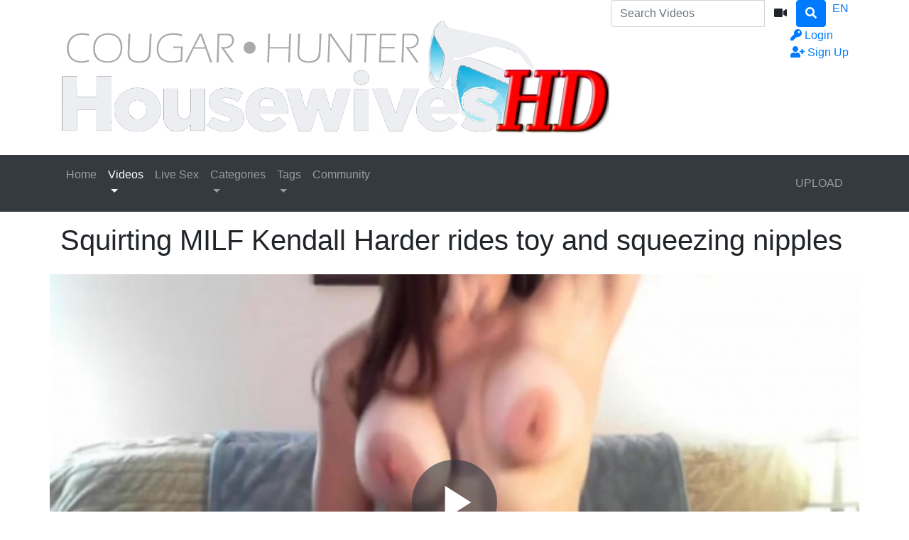

--- FILE ---
content_type: text/html; charset=UTF-8
request_url: https://www.housewiveshd.net/video/4463/squirting-milf-kendall-harder-rides-toy-and-squeezing-nipples
body_size: 18446
content:
<!DOCTYPE html> <html lang="en"> <head prefix="og: http://ogp.me/ns#"> <meta property="og:site_name" content="Live MILF Cam Shows, Hot Sex Videos on HousewivesHD"> <meta property="og:title" content="Squirting MILF Kendall Harder rides toy and squeezing nipples"> <meta property="og:url" content="https://www.housewiveshd.net/video/4463/squirting-milf-kendall-harder-rides-toy-and-squeezing-nipples"> <meta property="og:type" content="video"> <meta property="og:image" content="https://www.housewiveshd.net/media/videos/tmb/4463/default.jpg"> <meta property="og:description" content="There is no one hotter than Kendall! so said the person who attended this squirting mommy&#039;s show"> <meta property="video:tag" content="kendallharder"> <meta property="video:tag" content="big tits"> <meta property="video:tag" content="big boobs"> <meta property="video:tag" content="hot slut"> <meta property="video:tag" content="cum slut"> <meta property="video:tag" content="athletic nympho"> <meta property="video:tag" content="sexy nympho"> <meta property="video:tag" content="huge tits"> <meta property="video:tag" content="huge boobs"> <meta property="video:tag" content="massive tits"> <meta property="video:tag" content="massive boobs"> <meta property="video:tag" content="squirting"> <meta property="video:tag" content="squirter"> <meta property="video:tag" content="squirting pussy"> <meta property="video:tag" content="athletic squirter"> <meta property="video:tag" content="dripping pussy"> <meta property="video:tag" content="sexy smile"> <meta property="video:tag" content="squirting milf"> <meta property="video:tag" content="squirting cougar"> <meta property="video:tag" content="orgasm"> <meta property="video:tag" content="climax"> <meta property="video:tag" content="round ass"> <meta property="video:tag" content="big nipples"> <meta property="video:tag" content="ride"> <meta property="video:tag" content="riding"> <meta property="video:tag" content="riding milf"> <meta property="video:tag" content="riding cougar"> <script type="text/javascript">
	var player_autoplay = "1";
	var player_resolution = "high";	
	var player_timeline_preview = "1";		
	var player_sprite = "https://www.housewiveshd.net/media/videos/tmb/4463/sprite.jpg";
	var player_logo = "0";
	var player_logo_redirect = "0";
	var player_logo_position = "top-right";
	var player_logo_link = "";	
	if (player_logo_link == '') {
		player_logo_link = "https://www.housewiveshd.net/video/4463/squirting-milf-kendall-harder-rides-toy-and-squeezing-nipples";
	}
	var player_logo_image = "https://www.housewiveshd.net/media/player/logo/logo.png";	
	var player_logo_opacity = "40";
	var player_pause_adv = "0";
	var video_duration = "350.307";	
	var video_id = "4463";
	var base_url = "https://www.housewiveshd.net";	
	var aid = "";
</script> <title>Squirting MILF Kendall Harder rides toy and squeezing nipples</title> <meta charset="utf-8"> <meta http-equiv="X-UA-Compatible" content="IE=edge"> <meta name="viewport" content="width=device-width, initial-scale=1, maximum-scale=1, user-scalable=no"> <meta http-equiv="Content-Type" content="text/html; charset=utf-8" /> <meta name="robots" content="index, follow" /> <meta name="revisit-after" content="1 days" /> <meta name="keywords" content="kendallharder, big tits, big boobs, hot slut, cum slut, athletic nympho, sexy nympho, huge tits, huge boobs, massive tits, massive boobs, squirting, squirter, squirting pussy, athletic squirter, dripping pussy, sexy smile, squirting milf, squirting cougar, orgasm, climax, round ass, big nipples, ride, riding, riding milf, riding cougar" /> <meta name="description" content="Squirting MILF Kendall Harder rides toy and squeezing nipples" /> <link rel="Shortcut Icon" type="image/ico" href="https://www.housewiveshd.net/images/favicons/favicon.ico" /> <link rel="apple-touch-icon" sizes="57x57" href="https://www.housewiveshd.net/images/favicons/apple-icon-57x57.png"> <link rel="apple-touch-icon" sizes="60x60" href="https://www.housewiveshd.net/images/favicons/apple-icon-60x60.png"> <link rel="apple-touch-icon" sizes="72x72" href="https://www.housewiveshd.net/images/favicons/apple-icon-72x72.png"> <link rel="apple-touch-icon" sizes="76x76" href="https://www.housewiveshd.net/images/favicons/apple-icon-76x76.png"> <link rel="apple-touch-icon" sizes="114x114" href="https://www.housewiveshd.net/images/favicons/apple-icon-114x114.png"> <link rel="apple-touch-icon" sizes="120x120" href="https://www.housewiveshd.net/images/favicons/apple-icon-120x120.png"> <link rel="apple-touch-icon" sizes="144x144" href="https://www.housewiveshd.net/images/favicons/apple-icon-144x144.png"> <link rel="apple-touch-icon" sizes="152x152" href="https://www.housewiveshd.net/images/favicons/apple-icon-152x152.png"> <link rel="apple-touch-icon" sizes="180x180" href="https://www.housewiveshd.net/images/favicons/apple-icon-180x180.png"> <link rel="icon" type="image/png" sizes="192x192" href="https://www.housewiveshd.net/images/favicons/android-icon-192x192.png"> <link rel="icon" type="image/png" sizes="32x32" href="https://www.housewiveshd.net/images/favicons/favicon-32x32.png"> <link rel="icon" type="image/png" sizes="96x96" href="https://www.housewiveshd.net/images/favicons/favicon-96x96.png"> <link rel="icon" type="image/png" sizes="16x16" href="https://www.housewiveshd.net/images/favicons/favicon-16x16.png"> <link rel="manifest" href="https://www.housewiveshd.net/images/favicons/manifest.json"> <meta name="msapplication-TileColor" content="#ffffff"> <meta name="msapplication-TileImage" content="https://www.housewiveshd.net/images/favicons/ms-icon-144x144.png"> <meta name="theme-color" content="#ffffff"> <script type="text/javascript">
    var base_url = "https://www.housewiveshd.net";
	var max_thumb_folders = "32000";
    var tpl_url = "/templates/frontend/dark-blue";
	var video_id = "4463";	var lang_deleting = "Deleting...";
	var lang_flaging = "Flaging...";
	var lang_loading = "Loading...";
	var lang_sending = "Sending...";
	var lang_share_name_empty = "Please enter your name!";
	var lang_share_rec_empty = "Please enter at least one recipient email!";
	var fb_signin = "0";
	var fb_appid = "";
	var g_signin = "0";
	var g_cid = "";
	var signup_section = false;
	var relative = "";
	var search_v = "Search Videos";
	var search_a = "Search Albums";
	var search_u = "Search Users";	
	var lang_global_delete 		 	 = "Delete";
	var lang_global_yes 		 	 = "Yes";
	var lang_global_no 				 = "No";		
	var lang_global_remove 		 	 = "Remove";
			var session_uid = "";	
		var current_url = "/video/4463/squirting-milf-kendall-harder-rides-toy-and-squeezing-nipples";	
	var alert_messages = [];
	var alert_errors = [];	
	</script> <script src="https://code.jquery.com/jquery-3.1.0.min.js" crossorigin="anonymous"></script> <script src="https://cdnjs.cloudflare.com/ajax/libs/popper.js/1.14.3/umd/popper.min.js" integrity="sha384-ZMP7rVo3mIykV+2+9J3UJ46jBk0WLaUAdn689aCwoqbBJiSnjAK/l8WvCWPIPm49" crossorigin="anonymous"></script> <script src="https://stackpath.bootstrapcdn.com/bootstrap/4.1.3/js/bootstrap.min.js" integrity="sha384-ChfqqxuZUCnJSK3+MXmPNIyE6ZbWh2IMqE241rYiqJxyMiZ6OW/JmZQ5stwEULTy" crossorigin="anonymous"></script> <link rel="stylesheet" href="https://stackpath.bootstrapcdn.com/bootstrap/4.1.3/css/bootstrap.min.css" integrity="sha384-MCw98/SFnGE8fJT3GXwEOngsV7Zt27NXFoaoApmYm81iuXoPkFOJwJ8ERdknLPMO" crossorigin="anonymous"> <link rel="stylesheet" href="/templates/frontend/dark-blue/css/easy-autocomplete.min.css"> <link rel="stylesheet" href="/templates/frontend/dark-blue/css/easy-autocomplete.themes.min.css"> <link href="/templates/frontend/dark-blue/css/style.css" rel="stylesheet"> <link rel="stylesheet" href="https://use.fontawesome.com/releases/v5.7.2/css/all.css" integrity="sha384-fnmOCqbTlWIlj8LyTjo7mOUStjsKC4pOpQbqyi7RrhN7udi9RwhKkMHpvLbHG9Sr" crossorigin="anonymous"> <link href="https://www.housewiveshd.net/media/player/videojs/video-js.css" rel="stylesheet"> <link href="https://www.housewiveshd.net/media/player/videojs/plugins/videojs-resolution-switcher-master/lib/videojs-resolution-switcher.css" rel="stylesheet"> <link href="https://www.housewiveshd.net/media/player/videojs/plugins/videojs-logobrand-master/src/videojs.logobrand.css" rel="stylesheet"> <link href="https://www.housewiveshd.net/media/player/videojs/plugins/videojs-thumbnails-master/videojs.thumbnails.css" rel="stylesheet"> <link href="https://www.housewiveshd.net/media/player/videojs/video-js-custom.css" rel="stylesheet"> <script src="https://www.housewiveshd.net/media/player/videojs/ie8/videojs-ie8.min.js"></script> <script src="https://www.housewiveshd.net/media/player/videojs/video.js"></script> <script src="https://www.housewiveshd.net/media/player/videojs/plugins/videojs-resolution-switcher-master/lib/videojs-resolution-switcher.js"></script> <script src="https://www.housewiveshd.net/media/player/videojs/plugins/videojs-logobrand-master/src/videojs.logobrand.js"></script> <script src="https://www.housewiveshd.net/media/player/videojs/plugins/videojs-thumbnails-master/videojs.thumbnails.js"></script> </head> <body> <div class="modal fade in" id="login-modal"> <div class="modal-dialog login-modal"> <div class="modal-content"> <form name="login_form" method="post" action="/login"> <div class="modal-header"> <h4 class="modal-title">Member Login</h4> <button type="button" class="close" data-dismiss="modal">&times;</button> </div> <div class="modal-body"> <input name="current_url" type="hidden" value="/video/4463/squirting-milf-kendall-harder-rides-toy-and-squeezing-nipples"/> <input name="username" type="text" value="" id="login_username" class="form-control mb-3" placeholder="Username"/> <input name="password" type="password" value="" id="login_password" class="form-control mb-3" placeholder="Password"/> <a href="/lost" id="lost_password">Lost Username or Password?</a><br /> <a href="/confirm" id="confirmation_email">Did not receive confirmation email?</a> </div> <div class="modal-footer"> <button name="submit_login" id="login_submit" type="submit" class="btn btn-primary btn-bold">Login</button> <a href="/signup" class="btn btn-secondary btn-bold">Sign Up</a> </div> </form> </div> </div> </div> <div class="modal fade" id="dialogModal" tabindex="-1" role="dialog" aria-hidden="true"> <div class="modal-dialog modal-dialog-centered" role="document"> <div class="modal-content"> <div class="modal-header"> <h2 class="modal-title">Connect with Sexy MILF Housewives and Cougars in Live Cam Shows</h2> <h3 class="modal-title">Stream Free Housewife Cams and Exclusive Mature Mom Performances</h3> <h4 class="modal-title"></h4> <button type="button" class="close" data-dismiss="modal">&times;</button> </div> <div class="modal-body"> </div> <div class="modal-footer"> <button type="button" class="btn btn-primary btn-bold opt-1"></button> <button type="button" class="btn btn-secondary btn-bold opt-2" data-dismiss="modal"></button> </div> </div> </div> </div> <div class="modal fade" id="language-modal" tabindex="-1" role="dialog" aria-hidden="true"> <div class="modal-dialog modal-dialog-centered" role="document"> <div class="modal-content"> <div class="modal-header"> <h4 class="modal-title">Select Language</h4> <button type="button" class="close" data-dismiss="modal">&times;</button> </div> <div class="modal-body"> <div class="row mb-4"> <div class="col-6 col-sm-4"> <span class="change-language language-active">English</span> </div> <div class="col-6 col-sm-4"> <a href="#" id="fr_FR" class="change-language">Français</a> </div> <div class="col-6 col-sm-4"> <a href="#" id="de_DE" class="change-language">Deutsch</a> </div> <div class="col-6 col-sm-4"> <a href="#" id="nl_NL" class="change-language">Dutch</a> </div> <div class="col-6 col-sm-4"> <a href="#" id="es_ES" class="change-language">Español</a> </div> <div class="col-6 col-sm-4"> <a href="#" id="it_IT" class="change-language">Italiano</a> </div> <div class="col-6 col-sm-4"> <a href="#" id="pt_PT" class="change-language">Português</a> </div> <div class="col-6 col-sm-4"> <a href="#" id="pt_BR" class="change-language">Português</a> </div> <div class="col-6 col-sm-4"> <a href="#" id="ru_RU" class="change-language">русский</a> </div> <div class="col-6 col-sm-4"> <a href="#" id="sa_SA" class="change-language">العربية</a> </div> <div class="col-6 col-sm-4"> <a href="#" id="he_IL" class="change-language">עִבְרִית</a> </div> <div class="col-6 col-sm-4"> <a href="#" id="jp_JP" class="change-language">日本語</a> </div> <div class="col-6 col-sm-4"> <a href="#" id="cn_CS" class="change-language">中文简体</a> </div> <div class="col-6 col-sm-4"> <a href="#" id="cn_CT" class="change-language">中文 繁體</a> </div> <div class="col-6 col-sm-4"> <a href="#" id="tr_TR" class="change-language">Türkçe</a> </div> <div class="col-6 col-sm-4"> <a href="#" id="dk_DK" class="change-language">Dansk</a> </div> <div class="col-6 col-sm-4"> <a href="#" id="no_NO" class="change-language">Norsk</a> </div> <div class="col-6 col-sm-4"> <a href="#" id="cz_CZ" class="change-language">Český</a> </div> <div class="col-6 col-sm-4"> <a href="#" id="bn_BD" class="change-language">বাংলা</a> </div> <div class="col-6 col-sm-4"> <a href="#" id="ro_RO" class="change-language">Română</a> </div> <div class="col-6 col-sm-4"> <a href="#" id="pl_PL" class="change-language">Polski</a> </div> <div class="col-6 col-sm-4"> <a href="#" id="hu_HU" class="change-language">Magyar</a> </div> <div class="col-6 col-sm-4"> <a href="#" id="ba_BA" class="change-language">Bosanski</a> </div> <div class="col-6 col-sm-4"> <a href="#" id="hr_HR" class="change-language">Hrvatski</a> </div> <div class="col-6 col-sm-4"> <a href="#" id="rs_RS" class="change-language">Srpski</a> </div> <div class="col-6 col-sm-4"> <a href="#" id="si_SI" class="change-language">Slovenski</a> </div> </div> </div> <form name="languageSelect" id="languageSelect" method="post" action=""> <input name="language" id="language" type="hidden" value="" /> </form> </div> </div> </div> <div class="sticky-top"> <div class="top-nav"> <div class="container"> <div class="top-menu"> <div class="float-left"> <a class="top-brand" href="/"><img src="/images/logo/logo.png" alt="Live MILF Cam Shows, Hot Sex Videos on HousewivesHD"></a> </div> <div class="search-top-container mx-auto d-none d-md-inline-block"> <form class="form-inline" name="search" id="search_form" method="post" action="/search/videos"> <div class="input-group"> <input type="text" class="form-control search-box" placeholder="Search Videos" name="search_query" id="search_query" value="" autocomplete="off"> <span> <a id="search_select" class="btn btn-search-select"><i class="fas fa-video"></i></a> </span> <span class="input-group-btn"> <button type="submit" class="btn btn-primary"><i class="fa fa-search"></i></button> </span> </div> <input type="hidden" id="search_type" value=""> </form> </div> <div class="float-right"> <div class="top-menu-item"> <a data-toggle="modal" href="#language-modal">EN <span class="caret"></span></a> </div> </div> <div class="float-right"> <div class="top-menu-item"> <a data-toggle="modal" href="#login-modal"><i class="fas fa-key"></i><span class="d-none d-lg-inline"> Login</span></a> </div> <div class="top-menu-item"> <a href="/signup" rel="nofollow"><i class="fas fa-user-plus"></i><span class="d-none d-lg-inline"> Sign Up</span></a> </div> </div> <div class="clearfix"></div> </div> </div> </div> <nav class="navbar navbar-expand-md navbar-dark bg-dark"> <div class="container"> <button class="navbar-toggler" type="button" data-toggle="collapse" data-target="#navbarSupportedContent" aria-controls="navbarSupportedContent" aria-expanded="false" aria-label="Toggle navigation"> <span class="navbar-toggler-icon"></span> </button> <div class="d-block d-md-none search-bot-container"> <form class="form-inline" name="search" id="search_form_xs" method="post" action="/search/videos"> <div class="input-group"> <input type="text" class="form-control search-box" placeholder="Search Videos" name="search_query" id="search_query_xs" value="" autocomplete="off"> <span> <a id="search_select_xs" class="btn btn-search-select"><i class="fas fa-video"></i></a> </span> <span class="input-group-btn"> <button type="submit" class="btn btn-primary"><i class="fa fa-search"></i></button> </span> </div> </form> </div> <div class="collapse navbar-collapse" id="navbarSupportedContent"> <ul class="navbar-nav mr-auto"> <li class="nav-item "> <a class="nav-link" href="/">Home</a> </li> <li class="nav-item d-block d-md-none active"> <a class="nav-link" href="/videos">Videos</a> </li> <li class="nav-item dropdown d-none d-md-block  active"> <a href="/videos" class="dropdown-toggle nav-link" data-toggle="dropdown" data-hover="dropdown">
							Videos <center class="caret"></center> </a> <div class="dropdown-menu multi-column-dropdown"> <div class="container"> <div class="sub-menu-left"> <div class="sub-menu-title">
										Discover Videos
									</div> <div class="sub-menu-content"> <ul> <li><a href="/videos?type=featured"><i class="far fa-star"></i> Featured</a></li> <li><a href="/videos?o=mr"><i class="far fa-clock"></i> Most Recent</a></li> <li><a href="/videos?o=mv"><i class="far fa-eye"></i> Most Viewed</a></li> <li><a href="/videos?o=tr"><i class="far fa-thumbs-up"></i> Top Rated</a></li> <li><a href="/videos?o=tf"><i class="far fa-heart"></i> Top Favorites</a></li> </ul> </div> <div class="sub-menu-title mt-3">
										Trending Searches										
									</div> <div class="sub-menu-content"> <span class="trending-searches"><a href="/search/videos/tit"><i class="fas fa-search"></i>tit</a></span> <span class="trending-searches"><a href="/search/videos/Ass"><i class="fas fa-search"></i>Ass</a></span> <span class="trending-searches"><a href="/search/videos/Housewiveshd"><i class="fas fa-search"></i>Housewiveshd</a></span> <span class="trending-searches"><a href="/search/videos/big tits"><i class="fas fa-search"></i>big tits</a></span> <span class="trending-searches"><a href="/search/videos/Big Boobs"><i class="fas fa-search"></i>Big Boobs</a></span> <span class="trending-searches"><a href="/search/videos/Babe"><i class="fas fa-search"></i>Babe</a></span> <span class="trending-searches"><a href="/search/videos/Ink"><i class="fas fa-search"></i>Ink</a></span> <span class="trending-searches"><a href="/search/videos/brunette"><i class="fas fa-search"></i>brunette</a></span> <span class="trending-searches"><a href="/search/videos/Booty"><i class="fas fa-search"></i>Booty</a></span> <span class="trending-searches"><a href="/search/videos/Blond"><i class="fas fa-search"></i>Blond</a></span> </div> </div> <div class="sub-menu-right"> <div class="sub-menu-title">
										Featured Videos	
									</div> <div class="sub-menu-content"> <div class="row content-row"> <div class="col-md-6 col-lg-4 col-xl-3 "> <a href="/video/1003/chubby-texas-honey-with-huge-tits-enjoys-cumming-dildo"> <div class="thumb-overlay" > <img src="https://www.housewiveshd.net/media/videos/tmb/1003/20.jpg" title="Chubby Texas Honey with huge tits enjoys cumming dildo" alt="Chubby Texas Honey with huge tits enjoys cumming dildo" id="rotate_1003_20_20_viewed" class="img-responsive "/> <div class="duration"> <span class="hd-text-icon">HD</span>																																06:37
															</div> </div> </a> <div class="content-info"> <a href="/video/1003/chubby-texas-honey-with-huge-tits-enjoys-cumming-dildo"> <span class="content-title">Chubby Texas Honey with huge tits enjoys cumming dildo</span> </a> <div class="content-details"> <span class="content-views">
																462K views								
															</span> <span class="content-rating"><i class="fas fa-thumbs-up"></i> <span>98%</span></span> </div> </div> </div> <div class="col-md-6 col-lg-4 col-xl-3 "> <a href="/video/4088/real-housewife-roni-raye-strips-leather-pants-off-big-booty"> <div class="thumb-overlay" > <img src="https://www.housewiveshd.net/media/videos/tmb/4088/20.jpg" title="Real housewife Roni Raye strips leather pants off big booty" alt="Real housewife Roni Raye strips leather pants off big booty" id="rotate_4088_20_20_viewed" class="img-responsive "/> <div class="duration"> <span class="hd-text-icon">HD</span>																																07:05
															</div> </div> </a> <div class="content-info"> <a href="/video/4088/real-housewife-roni-raye-strips-leather-pants-off-big-booty"> <span class="content-title">Real housewife Roni Raye strips leather pants off big booty</span> </a> <div class="content-details"> <span class="content-views">
																146K views								
															</span> <span class="content-rating"><i class="fas fa-thumbs-up"></i> <span>100%</span></span> </div> </div> </div> <div class="col-md-6 col-lg-4 col-xl-3 "> <a href="/video/5764/middle-aged-mother-likes-to-show-off-her-soft-naked-body-up-close"> <div class="thumb-overlay" > <img src="https://www.housewiveshd.net/media/videos/tmb/5764/9.jpg" title="Middle-aged mother likes to show off her soft naked body up close" alt="Middle-aged mother likes to show off her soft naked body up close" id="rotate_5764_20_9_viewed" class="img-responsive "/> <div class="duration"> <span class="hd-text-icon">HD</span>																																10:31
															</div> </div> </a> <div class="content-info"> <a href="/video/5764/middle-aged-mother-likes-to-show-off-her-soft-naked-body-up-close"> <span class="content-title">Middle-aged mother likes to show off her soft naked body up close</span> </a> <div class="content-details"> <span class="content-views">
																221K views								
															</span> <span class="content-rating"><i class="fas fa-thumbs-up"></i> <span>100%</span></span> </div> </div> </div> <div class="col-md-6 col-lg-4 col-xl-3 "> <a href="/video/4427/in-self-isolation-the-only-thing-left-to-do-is-masturbate"> <div class="thumb-overlay" > <img src="https://www.housewiveshd.net/media/videos/tmb/4427/9.jpg" title="In self-isolation, the only thing left to do is masturbate" alt="In self-isolation, the only thing left to do is masturbate" id="rotate_4427_20_9_viewed" class="img-responsive "/> <div class="duration"> <span class="hd-text-icon">HD</span>																																09:59
															</div> </div> </a> <div class="content-info"> <a href="/video/4427/in-self-isolation-the-only-thing-left-to-do-is-masturbate"> <span class="content-title">In self-isolation, the only thing left to do is masturbate</span> </a> <div class="content-details"> <span class="content-views">
																51K views								
															</span> <span class="content-rating"><i class="fas fa-thumbs-up"></i> <span>100%</span></span> </div> </div> </div> <div class="col-md-6 col-lg-4 col-xl-3 "> <a href="/video/3146/flexible-big-titted-momma-jjtha1nonly-can-do-the-splits"> <div class="thumb-overlay" > <img src="https://www.housewiveshd.net/media/videos/tmb/3146/5.jpg" title="Flexible big titted momma Jjtha1nonly can do the splits" alt="Flexible big titted momma Jjtha1nonly can do the splits" id="rotate_3146_20_5_viewed" class="img-responsive "/> <div class="duration"> <span class="hd-text-icon">HD</span>																																09:43
															</div> </div> </a> <div class="content-info"> <a href="/video/3146/flexible-big-titted-momma-jjtha1nonly-can-do-the-splits"> <span class="content-title">Flexible big titted momma Jjtha1nonly can do the splits</span> </a> <div class="content-details"> <span class="content-views">
																492K views								
															</span> <span class="content-rating"><i class="fas fa-thumbs-up"></i> <span>100%</span></span> </div> </div> </div> <div class="col-md-6 col-lg-4 col-xl-3 "> <a href="/video/2760/curvaceous-mature-housewife-is-naughty-and-ready-to-please"> <div class="thumb-overlay" > <img src="https://www.housewiveshd.net/media/videos/tmb/2760/18.jpg" title="Curvaceous Mature Housewife is naughty and ready to please" alt="Curvaceous Mature Housewife is naughty and ready to please" id="rotate_2760_20_18_viewed" class="img-responsive "/> <div class="duration"> <span class="hd-text-icon">HD</span>																																09:57
															</div> </div> </a> <div class="content-info"> <a href="/video/2760/curvaceous-mature-housewife-is-naughty-and-ready-to-please"> <span class="content-title">Curvaceous Mature Housewife is naughty and ready to please</span> </a> <div class="content-details"> <span class="content-views">
																163K views								
															</span> <span class="content-rating"><i class="fas fa-thumbs-up"></i> <span>100%</span></span> </div> </div> </div> <div class="col-md-6 col-lg-4 col-xl-3 d-sm-none d-md-none d-lg-none d-xl-block"> <a href="/video/3550/jenny-couture-stretches-her-pussy-and-ass-using-a-horse-dildo"> <div class="thumb-overlay" > <img src="https://www.housewiveshd.net/media/videos/tmb/3550/1.jpg" title="Jenny Couture stretches her pussy and ass using a horse dildo" alt="Jenny Couture stretches her pussy and ass using a horse dildo" id="rotate_3550_20_1_viewed" class="img-responsive "/> <div class="duration"> <span class="hd-text-icon">HD</span>																																07:39
															</div> </div> </a> <div class="content-info"> <a href="/video/3550/jenny-couture-stretches-her-pussy-and-ass-using-a-horse-dildo"> <span class="content-title">Jenny Couture stretches her pussy and ass using a horse dildo</span> </a> <div class="content-details"> <span class="content-views">
																148K views								
															</span> <span class="content-rating"><i class="fas fa-thumbs-up"></i> <span>100%</span></span> </div> </div> </div> <div class="col-md-6 col-lg-4 col-xl-3 d-sm-none d-md-none d-lg-none d-xl-block"> <a href="/video/2904/romanian-milf-amyra-jo-loves-to-fuck-pussy-as-hard-as-possible"> <div class="thumb-overlay" > <img src="https://www.housewiveshd.net/media/videos/tmb/2904/20.jpg" title="Romanian MILF Amyra Jo loves to fuck pussy as hard as possible" alt="Romanian MILF Amyra Jo loves to fuck pussy as hard as possible" id="rotate_2904_20_20_viewed" class="img-responsive "/> <div class="duration"> <span class="hd-text-icon">HD</span>																																14:46
															</div> </div> </a> <div class="content-info"> <a href="/video/2904/romanian-milf-amyra-jo-loves-to-fuck-pussy-as-hard-as-possible"> <span class="content-title">Romanian MILF Amyra Jo loves to fuck pussy as hard as possible</span> </a> <div class="content-details"> <span class="content-views">
																370K views								
															</span> <span class="content-rating"><i class="fas fa-thumbs-up"></i> <span>99%</span></span> </div> </div> </div> </div> </div> </div> </div> </div> </li> <li><a rel="canonical" class="nav-link" href="https://www.housewiveshd.com/landing/click/?AFNO=1-1" target="_blank"><span>Live Sex</span></a></li> <li class="nav-item d-block d-md-none "> <a class="nav-link" href="/categories">Categories</a> </li> <li class="nav-item dropdown d-none d-md-block "> <a href="/categories" class="dropdown-toggle nav-link" data-toggle="dropdown">
						Categories <center class="caret"></center> </a> <div class="dropdown-menu multi-column-dropdown"> <div class="container"> <div class="sub-menu-left"> <div class="sub-menu-title">
									Trending Searches
								</div> <div class="sub-menu-content"> <span class="trending-searches"><a href="/search/videos/tit"><i class="fas fa-search"></i>tit</a></span> <span class="trending-searches"><a href="/search/videos/Ass"><i class="fas fa-search"></i>Ass</a></span> <span class="trending-searches"><a href="/search/videos/Housewiveshd"><i class="fas fa-search"></i>Housewiveshd</a></span> <span class="trending-searches"><a href="/search/videos/big tits"><i class="fas fa-search"></i>big tits</a></span> <span class="trending-searches"><a href="/search/videos/Big Boobs"><i class="fas fa-search"></i>Big Boobs</a></span> <span class="trending-searches"><a href="/search/videos/Babe"><i class="fas fa-search"></i>Babe</a></span> <span class="trending-searches"><a href="/search/videos/Ink"><i class="fas fa-search"></i>Ink</a></span> <span class="trending-searches"><a href="/search/videos/brunette"><i class="fas fa-search"></i>brunette</a></span> <span class="trending-searches"><a href="/search/videos/Booty"><i class="fas fa-search"></i>Booty</a></span> <span class="trending-searches"><a href="/search/videos/Blond"><i class="fas fa-search"></i>Blond</a></span> <span class="trending-searches"><a href="/search/videos/Massive"><i class="fas fa-search"></i>Massive</a></span> <span class="trending-searches"><a href="/search/videos/You"><i class="fas fa-search"></i>You</a></span> <span class="trending-searches"><a href="/search/videos/Wife"><i class="fas fa-search"></i>Wife</a></span> <span class="trending-searches"><a href="/search/videos/Horny"><i class="fas fa-search"></i>Horny</a></span> <span class="trending-searches"><a href="/search/videos/Housewife"><i class="fas fa-search"></i>Housewife</a></span> <span class="trending-searches"><a href="/search/videos/Talk"><i class="fas fa-search"></i>Talk</a></span> <span class="trending-searches"><a href="/search/videos/Other"><i class="fas fa-search"></i>Other</a></span> <span class="trending-searches"><a href="/search/videos/Squir"><i class="fas fa-search"></i>Squir</a></span> <span class="trending-searches"><a href="/search/videos/Hard"><i class="fas fa-search"></i>Hard</a></span> <span class="trending-searches"><a href="/search/videos/Tattoo"><i class="fas fa-search"></i>Tattoo</a></span> </div> <div class="sub-menu-content mt-3"> <a href="/categories"><i class="fas fa-th"></i> View All Categories</a> </div> </div> <div class="sub-menu-right"> <div class="sub-menu-title">
									Popular Categories								
								</div> <div class="sub-menu-content"> <div class="row content-row"> <div class="col-md-6 col-lg-4 col-xl-3  m-b-20"> <a href="/videos/curvaceous-girls"> <div class="thumb-overlay"> <img src="/media/categories/video/2.jpg" title="Curvaceous Girls" alt="Curvaceous Girls" class="img-responsive"/> <div class="category-title"> <div class="float-left title-truncate">
																	Curvaceous Girls
																</div> <div class="float-right">
																	746
																</div> </div> </div> </a> </div> <div class="col-md-6 col-lg-4 col-xl-3  m-b-20"> <a href="/videos/blonde-goddesses"> <div class="thumb-overlay"> <img src="/media/categories/video/4.jpg" title="Blonde Goddesses" alt="Blonde Goddesses" class="img-responsive"/> <div class="category-title"> <div class="float-left title-truncate">
																	Blonde Goddesses
																</div> <div class="float-right">
																	590
																</div> </div> </div> </a> </div> <div class="col-md-6 col-lg-4 col-xl-3  m-b-20"> <a href="/videos/huge-tit-milfs"> <div class="thumb-overlay"> <img src="/media/categories/video/3.jpg" title="Huge Tit MILFs" alt="Huge Tit MILFs" class="img-responsive"/> <div class="category-title"> <div class="float-left title-truncate">
																	Huge Tit MILFs
																</div> <div class="float-right">
																	580
																</div> </div> </div> </a> </div> <div class="col-md-6 col-lg-4 col-xl-3  m-b-20"> <a href="/videos/brunette-nymphos"> <div class="thumb-overlay"> <img src="/media/categories/video/5.jpg" title="Brunette Nymphos" alt="Brunette Nymphos" class="img-responsive"/> <div class="category-title"> <div class="float-left title-truncate">
																	Brunette Nymphos
																</div> <div class="float-right">
																	559
																</div> </div> </div> </a> </div> <div class="col-md-6 col-lg-4 col-xl-3  m-b-20"> <a href="/videos/ebony-housewives"> <div class="thumb-overlay"> <img src="/media/categories/video/1.jpg" title="Ebony Housewives" alt="Ebony Housewives" class="img-responsive"/> <div class="category-title"> <div class="float-left title-truncate">
																	Ebony Housewives
																</div> <div class="float-right">
																	507
																</div> </div> </div> </a> </div> <div class="col-md-6 col-lg-4 col-xl-3  m-b-20"> <a href="/videos/vanilla-women"> <div class="thumb-overlay"> <img src="/media/categories/video/12.jpg" title="Vanilla Women" alt="Vanilla Women" class="img-responsive"/> <div class="category-title"> <div class="float-left title-truncate">
																	Vanilla Women
																</div> <div class="float-right">
																	282
																</div> </div> </div> </a> </div> <div class="col-md-6 col-lg-4 col-xl-3 d-sm-none d-md-none d-lg-none d-xl-block m-b-20"> <a href="/videos/squirting-ladies"> <div class="thumb-overlay"> <img src="/media/categories/video/8.jpg" title="Squirting Ladies" alt="Squirting Ladies" class="img-responsive"/> <div class="category-title"> <div class="float-left title-truncate">
																	Squirting Ladies
																</div> <div class="float-right">
																	265
																</div> </div> </div> </a> </div> <div class="col-md-6 col-lg-4 col-xl-3 d-sm-none d-md-none d-lg-none d-xl-block m-b-20"> <a href="/videos/redhead-moms"> <div class="thumb-overlay"> <img src="/media/categories/video/7.jpg" title="RedHead Moms" alt="RedHead Moms" class="img-responsive"/> <div class="category-title"> <div class="float-left title-truncate">
																	RedHead Moms
																</div> <div class="float-right">
																	261
																</div> </div> </div> </a> </div> </div> </div> </div> </div> </div> </li> <li class="nav-item d-block d-md-none "> <a class="nav-link" href="/tags">Tags</a> </li> <div class="nav-item dropdown d-none d-md-block "> <a href="/tags" class="dropdown-toggle nav-link" data-toggle="dropdown">
						Tags <center class="caret"></center> </a> <div class="dropdown-menu multi-column-dropdown"> <div class="container"> <div class="sub-menu-left w-100 m-b-10"> <div class="sub-menu-title">
									Popular Tags										
								</div> <div class="sub-menu-content"> <div class="row content-row"> <div class="popular-tag"> <span> <span class="tag-counter">2260</span> <i class="fas fa-search"></i> <a href="/search/tags/Housewiveshd" title="Housewiveshd">Housewiveshd</a> </span> </div> <div class="popular-tag"> <span> <span class="tag-counter">2009</span> <i class="fas fa-search"></i> <a href="/search/tags/Big Tits" title="Big Tits">Big Tits</a> </span> </div> <div class="popular-tag"> <span> <span class="tag-counter">1769</span> <i class="fas fa-search"></i> <a href="/search/tags/Big Boobs" title="Big Boobs">Big Boobs</a> </span> </div> <div class="popular-tag"> <span> <span class="tag-counter">1444</span> <i class="fas fa-search"></i> <a href="/search/tags/Huge Tits" title="Huge Tits">Huge Tits</a> </span> </div> <div class="popular-tag"> <span> <span class="tag-counter">1228</span> <i class="fas fa-search"></i> <a href="/search/tags/Milf" title="Milf">Milf</a> </span> </div> <div class="popular-tag"> <span> <span class="tag-counter">1089</span> <i class="fas fa-search"></i> <a href="/search/tags/Huge Boobs" title="Huge Boobs">Huge Boobs</a> </span> </div> <div class="popular-tag"> <span> <span class="tag-counter">1054</span> <i class="fas fa-search"></i> <a href="/search/tags/Sexy Voice" title="Sexy Voice">Sexy Voice</a> </span> </div> <div class="popular-tag"> <span> <span class="tag-counter">970</span> <i class="fas fa-search"></i> <a href="/search/tags/Big Ass" title="Big Ass">Big Ass</a> </span> </div> <div class="popular-tag"> <span> <span class="tag-counter">909</span> <i class="fas fa-search"></i> <a href="/search/tags/Orgasm" title="Orgasm">Orgasm</a> </span> </div> <div class="popular-tag"> <span> <span class="tag-counter">908</span> <i class="fas fa-search"></i> <a href="/search/tags/Cougar" title="Cougar">Cougar</a> </span> </div> <div class="popular-tag"> <span> <span class="tag-counter">808</span> <i class="fas fa-search"></i> <a href="/search/tags/Bbw" title="Bbw">Bbw</a> </span> </div> <div class="popular-tag"> <span> <span class="tag-counter">790</span> <i class="fas fa-search"></i> <a href="/search/tags/Wet Pussy" title="Wet Pussy">Wet Pussy</a> </span> </div> <div class="popular-tag"> <span> <span class="tag-counter">780</span> <i class="fas fa-search"></i> <a href="/search/tags/Fuckable Face" title="Fuckable Face">Fuckable Face</a> </span> </div> <div class="popular-tag"> <span> <span class="tag-counter">710</span> <i class="fas fa-search"></i> <a href="/search/tags/Curvy" title="Curvy">Curvy</a> </span> </div> <div class="popular-tag"> <span> <span class="tag-counter">706</span> <i class="fas fa-search"></i> <a href="/search/tags/Massive Tits" title="Massive Tits">Massive Tits</a> </span> </div> <div class="popular-tag"> <span> <span class="tag-counter">697</span> <i class="fas fa-search"></i> <a href="/search/tags/Huge Ass" title="Huge Ass">Huge Ass</a> </span> </div> <div class="popular-tag"> <span> <span class="tag-counter">673</span> <i class="fas fa-search"></i> <a href="/search/tags/Mom" title="Mom">Mom</a> </span> </div> <div class="popular-tag"> <span> <span class="tag-counter">653</span> <i class="fas fa-search"></i> <a href="/search/tags/Brunette" title="Brunette">Brunette</a> </span> </div> <div class="popular-tag"> <span> <span class="tag-counter">645</span> <i class="fas fa-search"></i> <a href="/search/tags/Sexy" title="Sexy">Sexy</a> </span> </div> <div class="popular-tag"> <span> <span class="tag-counter">626</span> <i class="fas fa-search"></i> <a href="/search/tags/Pretty Face" title="Pretty Face">Pretty Face</a> </span> </div> <div class="popular-tag"> <span> <span class="tag-counter">620</span> <i class="fas fa-search"></i> <a href="/search/tags/Curvaceous" title="Curvaceous">Curvaceous</a> </span> </div> <div class="popular-tag"> <span> <span class="tag-counter">584</span> <i class="fas fa-search"></i> <a href="/search/tags/Hot" title="Hot">Hot</a> </span> </div> <div class="popular-tag"> <span> <span class="tag-counter">558</span> <i class="fas fa-search"></i> <a href="/search/tags/Mother" title="Mother">Mother</a> </span> </div> <div class="popular-tag"> <span> <span class="tag-counter">557</span> <i class="fas fa-search"></i> <a href="/search/tags/Great Tits" title="Great Tits">Great Tits</a> </span> </div> <div class="popular-tag"> <span> <span class="tag-counter">557</span> <i class="fas fa-search"></i> <a href="/search/tags/Juicy Pussy" title="Juicy Pussy">Juicy Pussy</a> </span> </div> <div class="popular-tag"> <span> <span class="tag-counter">552</span> <i class="fas fa-search"></i> <a href="/search/tags/Big Booty" title="Big Booty">Big Booty</a> </span> </div> <div class="popular-tag"> <span> <span class="tag-counter">543</span> <i class="fas fa-search"></i> <a href="/search/tags/Hairy Pussy" title="Hairy Pussy">Hairy Pussy</a> </span> </div> <div class="popular-tag"> <span> <span class="tag-counter">537</span> <i class="fas fa-search"></i> <a href="/search/tags/Blonde" title="Blonde">Blonde</a> </span> </div> <div class="popular-tag"> <span> <span class="tag-counter">530</span> <i class="fas fa-search"></i> <a href="/search/tags/Hairy" title="Hairy">Hairy</a> </span> </div> <div class="popular-tag"> <span> <span class="tag-counter">514</span> <i class="fas fa-search"></i> <a href="/search/tags/Squirter" title="Squirter">Squirter</a> </span> </div> <div class="popular-tag"> <span> <span class="tag-counter">511</span> <i class="fas fa-search"></i> <a href="/search/tags/Glasses" title="Glasses">Glasses</a> </span> </div> <div class="popular-tag"> <span> <span class="tag-counter">507</span> <i class="fas fa-search"></i> <a href="/search/tags/Squirt" title="Squirt">Squirt</a> </span> </div> <div class="popular-tag"> <span> <span class="tag-counter">496</span> <i class="fas fa-search"></i> <a href="/search/tags/Great Boobs" title="Great Boobs">Great Boobs</a> </span> </div> <div class="popular-tag"> <span> <span class="tag-counter">486</span> <i class="fas fa-search"></i> <a href="/search/tags/British" title="British">British</a> </span> </div> <div class="popular-tag"> <span> <span class="tag-counter">485</span> <i class="fas fa-search"></i> <a href="/search/tags/Sexy Smile" title="Sexy Smile">Sexy Smile</a> </span> </div> <div class="popular-tag"> <span> <span class="tag-counter">476</span> <i class="fas fa-search"></i> <a href="/search/tags/Squirting" title="Squirting">Squirting</a> </span> </div> <div class="popular-tag"> <span> <span class="tag-counter">473</span> <i class="fas fa-search"></i> <a href="/search/tags/Climax" title="Climax">Climax</a> </span> </div> <div class="popular-tag"> <span> <span class="tag-counter">471</span> <i class="fas fa-search"></i> <a href="/search/tags/Sexy Babe" title="Sexy Babe">Sexy Babe</a> </span> </div> <div class="popular-tag"> <span> <span class="tag-counter">469</span> <i class="fas fa-search"></i> <a href="/search/tags/Homemade" title="Homemade">Homemade</a> </span> </div> <div class="popular-tag"> <span> <span class="tag-counter">462</span> <i class="fas fa-search"></i> <a href="/search/tags/Immense Tits" title="Immense Tits">Immense Tits</a> </span> </div> <div class="popular-tag"> <span> <span class="tag-counter">458</span> <i class="fas fa-search"></i> <a href="/search/tags/Amateur" title="Amateur">Amateur</a> </span> </div> <div class="popular-tag"> <span> <span class="tag-counter">456</span> <i class="fas fa-search"></i> <a href="/search/tags/Housewife" title="Housewife">Housewife</a> </span> </div> <div class="popular-tag"> <span> <span class="tag-counter">454</span> <i class="fas fa-search"></i> <a href="/search/tags/Dirty Talk" title="Dirty Talk">Dirty Talk</a> </span> </div> <div class="popular-tag"> <span> <span class="tag-counter">452</span> <i class="fas fa-search"></i> <a href="/search/tags/Inked" title="Inked">Inked</a> </span> </div> <div class="popular-tag"> <span> <span class="tag-counter">446</span> <i class="fas fa-search"></i> <a href="/search/tags/Anal" title="Anal">Anal</a> </span> </div> <div class="popular-tag"> <span> <span class="tag-counter">445</span> <i class="fas fa-search"></i> <a href="/search/tags/Ass Fuck" title="Ass Fuck">Ass Fuck</a> </span> </div> <div class="popular-tag"> <span> <span class="tag-counter">440</span> <i class="fas fa-search"></i> <a href="/search/tags/Bush" title="Bush">Bush</a> </span> </div> <div class="popular-tag"> <span> <span class="tag-counter">438</span> <i class="fas fa-search"></i> <a href="/search/tags/Large Tits" title="Large Tits">Large Tits</a> </span> </div> </div> </div> <div class="sub-menu-content mt-3"> <a href="/tags"><i class="fas fa-tags"></i> View More</a> </div> </div> </div> </div> </div> <li class="nav-item "> <a class="nav-link" href="/community">Community</a> </li> </ul> <ul class="navbar-nav ml-auto"> <li class="nav-item "> <a class="nav-link" href="/upload">UPLOAD</a> </li> </ul> </div> </div> </nav> </div> <div id="wrapper"><script type="text/javascript">
var lang_favoriting = "Favoriting...";
var lang_posting = "Posting...";
var video_width = "640";
var video_height = "360";
var evideo_vkey = "1607b381ac3896176dac";
var vitem = "LMsqbwVu.xrfmRqPpjCeGuoFW";

$( document ).ready(function() {

    var evdiv = $('.video-embedded');
	var ewidth = evdiv.width();
	eheight =  Math.round(ewidth / 1.777);
	evdiv.css("height" , eheight);

	$(window).resize(function() {
	var evwidth = $('.video-embedded').width();
	evheight =  Math.round(evwidth / 1.777);
	$('.video-embedded').css("height" , evheight);	
	});	
});

</script> <script type="text/javascript" src="/templates/frontend/dark-blue/js/jquery.comments.js"></script> <script type="text/javascript" src="/templates/frontend/dark-blue/js/jquery.voting.js"></script> <script type="text/javascript" src="/templates/frontend/dark-blue/js/jquery.video.js"></script> <div class="modal fade" id="shareModal" tabindex="-1" role="dialog" aria-hidden="true"> <div class="modal-dialog modal-dialog-centered" role="document"> <div class="modal-content"> <div class="modal-header"> <h4 class="modal-title">Share Video</h4> <button type="button" class="close" data-dismiss="modal">&times;</button> </div> <div class="modal-body"> <div class="form-group mt-3"> <label for="video_share_url">Share video URL</label> <input id="video_share_url" type="text" class="form-control" value="https://www.housewiveshd.net/video/4463/Squirting MILF Kendall Harder rides toy and squeezing nipples" readonly> <button class="btn btn-secondary btn-bold mt-1 btn-xs float-right" onclick="copyToClipboard('video_share_url')"><span id="video_share_url_copied"><i class="fas fa-clone"></i></span> COPY</button> <div class="clearfix"></div> </div> <div class="form-group mt-3"> <label for="video_embed_code">Embed Code</label> <textarea name="video_embed_code" rows="4" id="video_embed_code" class="form-control" readonly><iframe width="640" height="360" src="https://www.housewiveshd.net/embed/1607b381ac3896176dac" frameborder="0" allowfullscreen></iframe></textarea> <button class="btn btn-secondary btn-bold mt-1 btn-xs float-right" onclick="copyToClipboard('video_embed_code')"><span id="video_embed_code_copied"><i class="fas fa-clone"></i></span> COPY</button> <div class="clearfix"></div> </div> <div id="custom_size" class="form-group"> <label for="custom_width">Custom Size</label> <div> <div class="float-left"> <input id="custom_width" type="text" class="form-control" value="" placeholder="Width" style="width: 100px!important;"/> </div> <div class="float-left ml-2 mr-2" style="line-height: 38px;">
							&times;
						</div> <div class="float-left mr-2"> <input id="custom_height" type="text" class="form-control" value="" placeholder="Height" style="width: 100px!important;"/> </div> <div class="float-left" style="line-height: 38px;">
							(Min: 320 &times; 180)
						</div> </div> </div> </div> <div class="modal-footer"> <button type="button" class="btn btn-secondary btn-bold float-left" data-dismiss="modal">Cancel</button> </div> </div> </div> </div> <div class="modal fade" id="flagModal" tabindex="-1" role="dialog" aria-hidden="true"> <div class="modal-dialog modal-dialog-centered" role="document"> <div class="modal-content"> <div class="modal-header"> <h4 class="modal-title">Flag Video</h4> <button type="button" class="close" data-dismiss="modal">&times;</button> </div> <div class="modal-body"> <div class="form-group"> <label>Flag Video</label> <div> <div class="radio"> <label> <input name="flag_reason" type="radio" value="inappropriate" checked="yes" />
								Inappropriate (rape, incest, etc.)
							</label> </div> <div class="radio"> <label> <input name="flag_reason" type="radio" value="underage" />
								Underage
							</label> </div> <div class="radio"> <label> <input name="flag_reason" type="radio" value="copyrighted" />
								Copyrighted Material
							</label> </div> <div class="radio"> <label> <input name="flag_reason" type="radio" value="not_playing" />
								Video not playing
							</label> </div> <div class="radio"> <label> <input name="flag_reason" type="radio" value="other" />
								Other
							</label> </div> <div id="flag_reason_error" class="text-danger m-t-5" style="display: none;"></div> </div> </div> <div class="form-group"> <label for="flag_message">Reason (Optional)</label> <div> <textarea name="flag_message" class="form-control" rows="3" id="flag_message"></textarea> </div> </div> </div> <div class="modal-footer"> <button id="submit_flag_video" data-vid="4463" type="button" class="btn btn-primary btn-bold">Flag Video</button> <button type="button" class="btn btn-secondary btn-bold" data-dismiss="modal">Cancel</button> </div> </div> </div> </div> <div class="container mt-3 mb-3"> <div class="well-filters"> <h1>Squirting MILF Kendall Harder rides toy and squeezing nipples</h1> </div> <div class="row"> <div class="content-left mt-3 mb-3"> <script>
		
		let vid_files = '{"vid_files":['+
		

							'{"src":"eWZnSW0xM1J6S2UxdFRTTXlYUXJSSTNaZzdiVzBpL3RBclg1UTlrNGEvNUpubDdKSGFRYzU0M2JRZGNWZHJJOG1NR2hmZTAxWnZybXlOVGM3dDI3dUE9PQ==","type":"video/mp4", "label":"1080p", "res":"1080" },'+ 
							'{"src":"eWZnSW0xM1J6S2UxdFRTTXlYUXJSSTNaZzdiVzBpL3RBclg1UTlrNGEvNUpubDdKSGFRYzU0M2JRZGNWZHJJOFZ3T0tHMlNLRk1FV0tqbzRUbkRLMlE9PQ==","type":"video/mp4", "label":"720p", "res":"720" },'+ 
							'{"src":"eWZnSW0xM1J6S2UxdFRTTXlYUXJSSTNaZzdiVzBpL3RBclg1UTlrNGEvNUpubDdKSGFRYzU0M2JRZGNWZHJJOFFrR1NCWlllRnI4OG5JaGhiUUVydXc9PQ==","type":"video/mp4", "label":"480p", "res":"480" },'+ 
							'{"src":"eWZnSW0xM1J6S2UxdFRTTXlYUXJSSTNaZzdiVzBpL3RBclg1UTlrNGEvNUpubDdKSGFRYzU0M2JRZGNWZHJJOGFrMjJMeitOckN6Tmd1RklWWitQWWc9PQ==","type":"video/mp4", "label":"360p", "res":"360" },'+ 
							'{"src":"eWZnSW0xM1J6S2UxdFRTTXlYUXJSSTNaZzdiVzBpL3RBclg1UTlrNGEvNUpubDdKSGFRYzU0M2JRZGNWZHJJOFBUUzRhMFY2R0s4T2VIQ2l5ZmdzZkE9PQ==","type":"video/mp4", "label":"240p", "res":"240" },'+ 
			
		
		']}';
		
		</script> <div class="video-container"> <video id="video" class="video-js vjs-16-9 vjs-big-play-centered vjs-sublime-skin" preload="auto" controls="true" playsinline webkit-playsinline poster="https://www.housewiveshd.net/media/videos/tmb/4463/default.jpg" data-setup='{
		  "autoplay": true}'> <p class="vjs-no-js">To view this video please enable JavaScript, and consider upgrading to a web browser that <a href="http://videojs.com/html5-video-support/" target="_blank">supports HTML5 video</a></p> </video> </div> <div class="row mt-3"> <div class="col-12"> <div class="vote-box float-left"> <span class="content-rating"> <span class="mr-2"><i class="fas fa-thumbs-up"></i> <span id="rating_video_4463">100%</span></span> <span class="vote-up mr-1"><i id="vote_up_video_4463" class="fas fa-thumbs-up"></i> <span id="likes_video_4463">49</span></span> <span class="vote-down"><i id="vote_down_video_4463" class="fas fa-thumbs-down"></i> <span id="dislikes_video_4463">0</span></span> </span> </div> <div class="video-actions float-right ml-3"> <span> <a id="video_download" href="#" class="btn btn-secondary btn-bold btn-xxs" data-toggle="dropdown" aria-haspopup="true" aria-expanded="false"> <i class="fas fa-download"></i> </a> <div class="dropdown-menu dropdown-menu-right" aria-labelledby="video_download"> <a class="dropdown-item" href="https://www.housewiveshd.net/download.php?id=4463&label=1080p">HD - 1080p (MP4)</a> <a class="dropdown-item" href="https://www.housewiveshd.net/download.php?id=4463&label=720p">HD - 720p (MP4)</a> <a class="dropdown-item" href="https://www.housewiveshd.net/download.php?id=4463&label=480p">HD - 480p (MP4)</a> <a class="dropdown-item" href="https://www.housewiveshd.net/download.php?id=4463&label=360p">SD - 360p (MP4)</a> <a class="dropdown-item" href="https://www.housewiveshd.net/download.php?id=4463&label=240p">SD - 240p (MP4)</a> </div> </span> <a href="#" id="video_share" class="btn btn-secondary btn-bold btn-xxs"><i class="fas fa-share"></i><span class="d-none d-md-inline"> Share</span></a> </div> </div> </div> <div class="row"> <div class="col-12"> <div class="card-sub mt-3"> <span class="d-block d-sm-none float-right mb-3"><span class="text-highlighted"><i class="fas fa-eye"></i> 69607</span> &nbsp; 3 years ago</span> <div class="clearfix"></div> <div class="float-left"> <a href="/user/anonymous"><img class="medium-avatar" src="/media/users/nopic-Male.gif" /><span>anonymous</span></a>	
														| <span class="total-subscribers" id="total_subscribers"><span class="text-highlighted">29</span> subscribers</span> </div> <div class="float-right mt-2"> <span class="d-none d-sm-inline"><span class="text-highlighted"><i class="fas fa-eye"></i> 69607</span> &nbsp; 3 years ago</span> </div> <div class="clearfix"></div> </div> <div class="mt-3 overflow-hidden">
							There is no one hotter than Kendall! so said the person who attended this squirting mommy's show
						</div> <div class="mt-3 overflow-hidden">
												Tags:
				<a class="tag" style="font-weight:bolder;color:#57a557" target="_blank" href="http://www.housewiveshd.com/landing/click/cam/kendallharder?AFNO=1-13">Check availability of kendallharder</a>,
													<a class="tag" href="/search/tags/kendallharder">kendallharder</a>,													<a class="tag" href="/search/tags/big tits">big tits</a>,													<a class="tag" href="/search/tags/big boobs">big boobs</a>,													<a class="tag" href="/search/tags/hot slut">hot slut</a>,													<a class="tag" href="/search/tags/cum slut">cum slut</a>,													<a class="tag" href="/search/tags/athletic nympho">athletic nympho</a>,													<a class="tag" href="/search/tags/sexy nympho">sexy nympho</a>,													<a class="tag" href="/search/tags/huge tits">huge tits</a>,													<a class="tag" href="/search/tags/huge boobs">huge boobs</a>,													<a class="tag" href="/search/tags/massive tits">massive tits</a>,													<a class="tag" href="/search/tags/massive boobs">massive boobs</a>,													<a class="tag" href="/search/tags/squirting">squirting</a>,													<a class="tag" href="/search/tags/squirter">squirter</a>,													<a class="tag" href="/search/tags/squirting pussy">squirting pussy</a>,													<a class="tag" href="/search/tags/athletic squirter">athletic squirter</a>,													<a class="tag" href="/search/tags/dripping pussy">dripping pussy</a>,													<a class="tag" href="/search/tags/sexy smile">sexy smile</a>,													<a class="tag" href="/search/tags/squirting milf">squirting milf</a>,													<a class="tag" href="/search/tags/squirting cougar">squirting cougar</a>,													<a class="tag" href="/search/tags/orgasm">orgasm</a>,													<a class="tag" href="/search/tags/climax">climax</a>,													<a class="tag" href="/search/tags/round ass">round ass</a>,													<a class="tag" href="/search/tags/big nipples">big nipples</a>,													<a class="tag" href="/search/tags/ride">ride</a>,													<a class="tag" href="/search/tags/riding">riding</a>,													<a class="tag" href="/search/tags/riding milf">riding milf</a>,													<a class="tag" href="/search/tags/riding cougar">riding cougar</a> </div> </div> </div> </div> <div class="content-right mt-3 mb-3"> <div class="related-video"> <a href="/video/6369/blue-eyed-british-milf-begs-for-deep-ride-massive-implants-bounce-creamy-pussy-squirts"> <div class="thumb-overlay"> <img src="https://www.housewiveshd.net/media/videos/tmb/6369/4.jpg" title="Blue-Eyed British Milf Begs for Deep Ride – Massive Implants Bounce, Creamy Pussy Squirts" alt="Blue-Eyed British Milf Begs for Deep Ride – Massive Implants Bounce, Creamy Pussy Squirts" class="img-responsive "/> <div class="duration"> <span class="hd-text-icon">HD</span>																		10:04
								</div> </div> <div class="content-info"> <a href="/video/6369/blue-eyed-british-milf-begs-for-deep-ride-massive-implants-bounce-creamy-pussy-squirts"> <span class="content-title">Blue-Eyed British Milf Begs for Deep Ride – Massive Implants Bounce, Creamy Pussy Squirts</span> </a> <div class="content-details"> <span class="content-views">
										26.9K views								
									</span> <span class="content-rating"><i class="fas fa-thumbs-up"></i> <span>100%</span></span> </div> </div> </a> <div class="clearfix"></div> </div> <div class="related-video"> <a href="/video/6368/busty-british-slut-dolly-rose-stuffs-pussy-and-ass-with-sex-toys"> <div class="thumb-overlay"> <img src="https://www.housewiveshd.net/media/videos/tmb/6368/18.jpg" title="Busty British Slut Dolly Rose Stuffs Pussy and Ass with Sex Toys" alt="Busty British Slut Dolly Rose Stuffs Pussy and Ass with Sex Toys" class="img-responsive "/> <div class="duration"> <span class="hd-text-icon">HD</span>																		07:27
								</div> </div> <div class="content-info"> <a href="/video/6368/busty-british-slut-dolly-rose-stuffs-pussy-and-ass-with-sex-toys"> <span class="content-title">Busty British Slut Dolly Rose Stuffs Pussy and Ass with Sex Toys</span> </a> <div class="content-details"> <span class="content-views">
										26K views								
									</span> <span class="content-rating"><i class="fas fa-thumbs-up"></i> <span>100%</span></span> </div> </div> </a> <div class="clearfix"></div> </div> <div class="related-video"> <a href="/video/6345/lush-lady-kitty-meow-smokes-sigarette-and-makes-you-cum-with-joi"> <div class="thumb-overlay"> <img src="https://www.housewiveshd.net/media/videos/tmb/6345/19.jpg" title="Lush lady Kitty Meow smokes sigarette and makes you cum with JOI" alt="Lush lady Kitty Meow smokes sigarette and makes you cum with JOI" class="img-responsive "/> <div class="duration"> <span class="hd-text-icon">HD</span>																		07:22
								</div> </div> <div class="content-info"> <a href="/video/6345/lush-lady-kitty-meow-smokes-sigarette-and-makes-you-cum-with-joi"> <span class="content-title">Lush lady Kitty Meow smokes sigarette and makes you cum with JOI</span> </a> <div class="content-details"> <span class="content-views">
										20.6K views								
									</span> <span class="content-rating"><i class="fas fa-thumbs-up"></i> <span>87%</span></span> </div> </div> </a> <div class="clearfix"></div> </div> <div class="related-video"> <a href="/video/6342/kickass-milf-with-hairy-pussy-will-drain-your-balls-to-the-last-drop"> <div class="thumb-overlay"> <img src="https://www.housewiveshd.net/media/videos/tmb/6342/11.jpg" title="Kickass MILF with hairy pussy will drain your balls to the last drop" alt="Kickass MILF with hairy pussy will drain your balls to the last drop" class="img-responsive "/> <div class="duration"> <span class="hd-text-icon">HD</span>																		06:52
								</div> </div> <div class="content-info"> <a href="/video/6342/kickass-milf-with-hairy-pussy-will-drain-your-balls-to-the-last-drop"> <span class="content-title">Kickass MILF with hairy pussy will drain your balls to the last drop</span> </a> <div class="content-details"> <span class="content-views">
										32.7K views								
									</span> <span class="content-rating"><i class="fas fa-thumbs-up"></i> <span>93%</span></span> </div> </div> </a> <div class="clearfix"></div> </div> <div class="related-video"> <a href="/video/6326/bad-bitch-babe-with-firm-mom-s-tits-and-sexy-glasses-gets-naughty"> <div class="thumb-overlay"> <img src="https://www.housewiveshd.net/media/videos/tmb/6326/1.jpg" title="Bad Bitch Babe with firm mom&#039;s tits and sexy glasses gets naughty" alt="Bad Bitch Babe with firm mom&#039;s tits and sexy glasses gets naughty" class="img-responsive "/> <div class="duration"> <span class="hd-text-icon">HD</span>																		06:45
								</div> </div> <div class="content-info"> <a href="/video/6326/bad-bitch-babe-with-firm-mom-s-tits-and-sexy-glasses-gets-naughty"> <span class="content-title">Bad Bitch Babe with firm mom&#039;s tits and sexy glasses gets naughty</span> </a> <div class="content-details"> <span class="content-views">
										33.7K views								
									</span> <span class="content-rating"><i class="fas fa-thumbs-up"></i> <span>100%</span></span> </div> </div> </a> <div class="clearfix"></div> </div> <div class="related-video"> <a href="/video/6324/the-hottest-webcam-slut-video-collection-of-october-2025"> <div class="thumb-overlay"> <img src="https://www.housewiveshd.net/media/videos/tmb/6324/15.jpg" title="The hottest webcam slut video collection of October 2025" alt="The hottest webcam slut video collection of October 2025" class="img-responsive "/> <div class="duration"> <span class="hd-text-icon">HD</span>																		08:33
								</div> </div> <div class="content-info"> <a href="/video/6324/the-hottest-webcam-slut-video-collection-of-october-2025"> <span class="content-title">The hottest webcam slut video collection of October 2025</span> </a> <div class="content-details"> <span class="content-views">
										26.9K views								
									</span> <span class="content-rating"><i class="fas fa-thumbs-up"></i> <span>100%</span></span> </div> </div> </a> <div class="clearfix"></div> </div> <div class="related-video"> <a href="/video/6311/muscle-vixxxen-with-massive-silicone-tits-welcomes-all-kinds-of-perversions"> <div class="thumb-overlay"> <img src="https://www.housewiveshd.net/media/videos/tmb/6311/18.jpg" title="Muscle Vixxxen with massive silicone tits welcomes all kinds of perversions" alt="Muscle Vixxxen with massive silicone tits welcomes all kinds of perversions" class="img-responsive "/> <div class="duration"> <span class="hd-text-icon">HD</span>																		07:36
								</div> </div> <div class="content-info"> <a href="/video/6311/muscle-vixxxen-with-massive-silicone-tits-welcomes-all-kinds-of-perversions"> <span class="content-title">Muscle Vixxxen with massive silicone tits welcomes all kinds of perversions</span> </a> <div class="content-details"> <span class="content-views">
										38.5K views								
									</span> <span class="content-rating"><i class="fas fa-thumbs-up"></i> <span>100%</span></span> </div> </div> </a> <div class="clearfix"></div> </div> <div class="related-video"> <a href="/video/6304/curvaceous-housewife-lexi-jay-enjoys-glass-dildo-close-up-fuck"> <div class="thumb-overlay"> <img src="https://www.housewiveshd.net/media/videos/tmb/6304/17.jpg" title="Curvaceous housewife Lexi Jay enjoys glass dildo close up fuck" alt="Curvaceous housewife Lexi Jay enjoys glass dildo close up fuck" class="img-responsive "/> <div class="duration"> <span class="hd-text-icon">HD</span>																		04:56
								</div> </div> <div class="content-info"> <a href="/video/6304/curvaceous-housewife-lexi-jay-enjoys-glass-dildo-close-up-fuck"> <span class="content-title">Curvaceous housewife Lexi Jay enjoys glass dildo close up fuck</span> </a> <div class="content-details"> <span class="content-views">
										36.2K views								
									</span> <span class="content-rating"><i class="fas fa-thumbs-up"></i> <span>100%</span></span> </div> </div> </a> <div class="clearfix"></div> </div> </div> </div> </div> <script type="text/javascript" src="/templates/frontend/dark-blue/js/player.js?ver=1.0.35"></script> <script type="text/javascript" src="/templates/frontend/dark-blue/js/decrypt.min.js?ver=1.0.35"></script> <script type="text/javascript" src="/templates/frontend/dark-blue/js/player-init.min.js?ver=1.0.35"></script><div class="footer-container"> <div class="footer-links"> <div class="container"> <div class="row"> <div class="col-sm-3"> <h4>Information</h4> <ul class="list-unstyled"> <li><a href="/static/terms" rel="nofollow">Terms and Conditions</a></li> <li><a href="/static/privacy" rel="nofollow">Privacy Policy</a></li> <li><a href="/static/dmca" rel="nofollow">DMCA</a></li> <li><a href="/static/_2257" rel="nofollow">2257</a></li> </ul> </div> <div class="col-sm-3"> <h4>Work With Us</h4> <ul class="list-unstyled"> <li><a href="/static/advertise" rel="nofollow">Advertise</a></li> <li><a href="/static/webmasters" rel="nofollow">Webmasters</a></li> <li><a href="/invite" rel="nofollow">Invite Friends</a></li> </ul> </div> <div class="col-sm-3"> <h4>Support and Help</h4> <ul class="list-unstyled"> <li><a href="/notices">Notice</a></li> <li><a href="/static/faq" rel="nofollow">FAQ</a></li> <li><a href="/feedback" rel="nofollow">Support / Feedback</a></li> </ul> </div> <div class="col-sm-3"> <h4>Follow Us</h4> <ul class="list-unstyled"> <li><a href="https://www.facebook.com/realstreamate/" target="_blank" rel="nofollow"><i class="fab fa-facebook-f"></i>&nbsp;&nbsp;Facebook</a></li> <li><a href="https://www.instagram.com/smofficialpage/" target="_blank" rel="nofollow"><i class="fab fa-instagram"></i>&nbsp;&nbsp;Instagram</a></li> <li><a href="https://twitter.com/streamatemodels/" target="_blank" rel="nofollow"><i class="fab fa-twitter"></i>&nbsp;&nbsp;Twitter</a></li> <li><a href="https://www.reddit.com/user/reddit_streamate/" target="_blank" rel="nofollow"><i class="fab fa-reddit"></i>&nbsp;&nbsp;Reddit</a></li> </ul> </div> </div> </div> </div> <div class="footer"> <div class="container"> <div class="d-none d-sm-block"> <div class="float-left"> <span>Copyright &#169; 2014-2026</span> <span class="text-highlighted">Live MILF Cam Shows, Hot Sex Videos on HousewivesHD</span> </div> <div class="float-right">
					Powered by <a target="_blank" href="http://www.housewiveshd.com">HousewivesHD</a> </div> <div class="clearfix"></div> </div> <div class="d-block d-sm-none"><span>Copyright &#169; 2014-2026</span> <span class="text-highlighted">Live MILF Cam Shows, Hot Sex Videos on HousewivesHD</span><br />Powered by <a target="_blank" href="http://www.housewiveshd.com">HousewivesHD</a></div> </div> </div> <div id="alerts_bottom"></div> </div> <script>
		var suggestion_arr = [{name: 'tit', type: '3014'},{name: 'Ass', type: '2707'},{name: 'Housewiveshd', type: '2259'},{name: 'big tits', type: '1868'},{name: 'Big Boobs', type: '1639'},{name: 'Babe', type: '1105'},{name: 'Ink', type: '1004'},{name: 'brunette', type: '931'},{name: 'Booty', type: '913'},{name: 'Blond', type: '912'},{name: 'Massive', type: '912'},{name: 'You', type: '836'},{name: 'Wife', type: '757'},{name: 'Horny', type: '755'},{name: 'Housewife', type: '710'},{name: 'Talk', type: '683'},{name: 'Other', type: '631'},{name: 'Squir', type: '612'},{name: 'Hard', type: '610'},{name: 'Tattoo', type: '607'},{name: 'Dirty', type: '601'},{name: 'Bony', type: '592'},{name: 'ebony', type: '591'},{name: 'Attooed', type: '569'},{name: 'Toy', type: '564'},{name: 'Beaut', type: '560'},{name: 'Petit', type: '524'},{name: 'Asses', type: '523'},{name: 'Lasses', type: '519'},{name: 'Love', type: '519'},{name: 'Juicy Pussy', type: '501'},{name: 'Hairy Pussy', type: '499'},{name: 'Huge', type: '499'},{name: 'gorgeous', type: '497'},{name: 'Black', type: '491'},{name: 'Blac', type: '490'},{name: 'Bbc', type: '463'},{name: 'Bush', type: '454'},{name: 'Chubby', type: '448'},{name: 'Climax', type: '443'},{name: 'Tight', type: '432'},{name: 'Woman', type: '427'},{name: 'Em_d', type: '421'},{name: 'Dildo', type: '410'},{name: 'Old', type: '403'},{name: 'Raven', type: '400'},{name: 'Masturbate', type: '399'},{name: 'Lati', type: '375'},{name: 'Housewivesh', type: '366'},{name: 'Hard Nipples', type: '357'},{name: 'Plumper', type: '352'},{name: 'Massive Ass', type: '337'},{name: 'Kink', type: '333'},{name: 'Huge Booty', type: '329'},{name: 'sexy brunette', type: '321'},{name: 'Boob', type: '315'},{name: 'Sexy', type: '314'},{name: 'Chunky', type: '307'},{name: 'Great Ass', type: '296'},{name: 'Fucks', type: '295'},{name: 'Show', type: '284'},{name: 'Fat Ass', type: '276'},{name: 'Cowgirl', type: '274'},{name: 'Eauty', type: '271'},{name: 'Lady', type: '269'},{name: 'Amazing', type: '267'},{name: 'Creamy', type: '263'},{name: 'Housewives', type: '260'},{name: 'Tatted', type: '254'},{name: 'Fit', type: '254'},{name: 'Lust', type: '246'},{name: 'Hairy Cunt', type: '246'},{name: 'Will', type: '244'},{name: 'Phat Ass', type: '244'},{name: 'Bust', type: '240'},{name: 'chat', type: '240'},{name: 'Squirting', type: '238'},{name: 'Joi', type: '237'},{name: 'Housewive', type: '233'},{name: 'Job', type: '229'},{name: 'Cute', type: '229'},{name: 'Toys', type: '226'},{name: 'Doggy', type: '226'},{name: 'Squirter', type: '225'},{name: 'Huge Butt', type: '225'},{name: 'Bbc Lover', type: '224'},{name: 'Adorable', type: '217'},{name: 'naughty', type: '214'},{name: 'Awesome', type: '214'},{name: 'Perky', type: '205'},{name: 'Fuck', type: '199'},{name: 'Cutie', type: '196'},{name: 'Stocking', type: '196'},{name: 'Pierced Nipples', type: '193'},{name: 'Sexy Ebony', type: '193'},{name: 'Fat Pussy', type: '189'},{name: 'Wet', type: '185'},{name: 'Milf', type: '181'},{name: 'voice', type: '181'},{name: 'Pink', type: '180'},{name: 'Finger', type: '173'},{name: 'bra', type: '172'},{name: 'immense', type: '171'},{name: 'Big Breasts', type: '169'},{name: 'Quirting Pussy', type: '165'},{name: 'Mistress', type: '164'},{name: 'Blonde Babe', type: '162'},{name: 'Dom', type: '160'},{name: 'Hot Ebony', type: '159'},{name: 'Heels', type: '158'},{name: 'big nipples', type: '154'},{name: 'blonde', type: '153'},{name: 'Africa', type: '152'},{name: 'Hot', type: '151'},{name: 'immense ass', type: '151'},{name: 'sexy mom', type: '150'},{name: 'Big but', type: '150'},{name: 'Hispanic', type: '148'},{name: 'Real', type: '148'},{name: 'Double', type: '148'},{name: 'Gran', type: '147'},{name: 'Big Butt', type: '146'},{name: 'Long', type: '145'},{name: 'Us milf', type: '144'},{name: 'Sub', type: '143'},{name: 'Horny Brunette', type: '143'},{name: 'Huge Tits', type: '142'},{name: 'Masturbating', type: '142'},{name: 'Big Nipple', type: '141'},{name: 'Gushing Pussy', type: '140'},{name: 'reverse cowgirl', type: '139'},{name: 'immense boobs', type: '136'},{name: 'Gilf', type: '133'},{name: 'asian', type: '130'},{name: 'Brown', type: '130'},{name: 'Glasse', type: '130'},{name: 'Eat', type: '130'},{name: 'adorable babe', type: '129'},{name: 'Brat', type: '129'},{name: 'Brunette Babe', type: '128'},{name: 'Double Penetration', type: '128'},{name: 'Her', type: '128'},{name: 'hot blonde', type: '127'},{name: 'curvaceous woman', type: '127'},{name: 'redhead hottie', type: '126'},{name: 'Licious', type: '125'},{name: 'hot mom', type: '123'},{name: 'Submissive', type: '123'},{name: 'sbbw', type: '123'},{name: 'creamy cunt', type: '121'},{name: 'Little Slut', type: '119'},{name: 'Brunette Goddess', type: '119'},{name: 'perky boobs', type: '118'},{name: 'Big natural', type: '118'},{name: 'open', type: '116'},{name: 'Belly', type: '116'},{name: 'Chocolate', type: '114'},{name: 'Blonde Cougar', type: '112'},{name: 'classy babe', type: '112'},{name: 'pretty redhead', type: '111'},{name: 'Boobs', type: '111'},{name: 'pet', type: '111'},{name: 'Girl', type: '111'},{name: 'Blowjob', type: '109'},{name: 'Black Babe', type: '109'},{name: 'Large Tits', type: '108'},{name: 'Cunt', type: '107'},{name: 'Gagg', type: '105'},{name: 'Curvy', type: '104'},{name: 'Domina', type: '104'},{name: 'cums', type: '104'},{name: 'New', type: '103'},{name: 'Naughty Girl', type: '103'},{name: 'Pussy', type: '103'},{name: 'Horny Bbw', type: '103'},{name: 'Real Hot', type: '102'},{name: 'Housewif', type: '101'},{name: 'Naked', type: '101'},{name: 'Pal', type: '101'},{name: 'Raven Goddess', type: '99'},{name: 'Slutty Mom', type: '99'},{name: 'seductive blonde', type: '99'},{name: 'classy nympho', type: '99'},{name: 'Posh Milf', type: '99'},{name: 'Vibrator', type: '98'},{name: 'Pale', type: '98'},{name: 'Great Boobs', type: '97'},{name: 'Lil', type: '97'},{name: 'Black Ass', type: '95'},{name: 'Hairy Bush', type: '95'},{name: 'Naturals', type: '95'},{name: 'Fucked', type: '95'},{name: 'Mother', type: '94'},{name: 'plump woman', type: '94'},{name: 'Hot Latin', type: '94'},{name: 'natural', type: '91'},{name: 'Butt Plug', type: '91'},{name: 'blonde hottie', type: '91'},{name: 'Rides', type: '89'},{name: 'Sexy Black', type: '89'},{name: 'Sexy Girl', type: '89'},{name: 'Multiple', type: '88'},{name: 'Nked', type: '88'},{name: 'slut', type: '87'},{name: 'Bouncing Tits', type: '87'},{name: 'bouncing tit', type: '87'},{name: 'Curves', type: '87'},{name: 'Thai', type: '87'},{name: 'Japanese', type: '87'},{name: 'Cougar', type: '85'},{name: 'busty queen', type: '85'},{name: 'Ougar', type: '85'},{name: 'Curvy Milf', type: '85'},{name: 'sweet', type: '84'},{name: 'Black Goddess', type: '84'},{name: 'Black Tits', type: '84'},{name: 'Korean', type: '84'},{name: 'Pretty Smile', type: '84'},{name: 'Ana', type: '83'},{name: 'brunette cutie', type: '83'},{name: 'colombian', type: '82'},{name: 'Nipples', type: '82'},{name: 'skin', type: '82'},{name: 'Down', type: '81'},{name: 'british', type: '80'},{name: 'Soaking', type: '80'},{name: 'Black Bbw', type: '80'},{name: 'hot puta', type: '80'},{name: 'Cei', type: '80'},{name: 'Amateur', type: '78'},{name: 'Goddess', type: '78'},{name: 'Big Boob', type: '78'},{name: 'sexy nymph', type: '78'},{name: 'real latina', type: '77'},{name: 'Naughty Red', type: '77'},{name: 'Ebony Ass', type: '77'},{name: 'Hairy Milf', type: '76'},{name: 'Sexy Housewife', type: '76'},{name: 'naughty redhead', type: '76'},{name: 'And', type: '75'},{name: 'Gorgeous Blonde', type: '75'},{name: 'big black', type: '74'},{name: 'Naught', type: '74'},{name: 'Great', type: '74'},{name: 'Cum', type: '74'},{name: 'white whore', type: '74'},{name: 'Naughty Latin', type: '74'},{name: 'redhead nymph', type: '73'},{name: 'Hairy Bbw', type: '73'},{name: 'hat', type: '73'},{name: 'Hairy Twat', type: '73'},{name: 'redhead nympho', type: '72'},{name: 'Pierced', type: '72'},{name: 'Quirting', type: '72'},{name: 'Blonde Woman', type: '72'},{name: 'Piercing', type: '71'},{name: 'Luscious', type: '71'},{name: 'raven hottie', type: '70'},{name: 'Sex', type: '70'},{name: 'Hot Black', type: '70'},{name: 'Hair', type: '70'},{name: 'Nymph', type: '70'},{name: 'Sexy Bbw', type: '69'},{name: 'Big', type: '69'},{name: 'Muscular', type: '69'},{name: 'Blonde Goddess', type: '69'},{name: 'Pierced Pussy', type: '69'},{name: 'white slut', type: '69'},{name: 'Tongue', type: '69'},{name: 'passion', type: '68'},{name: 'Big Pussy', type: '68'},{name: 'Moan', type: '68'},{name: 'Fuck Machine', type: '68'},{name: 'whore', type: '67'},{name: 'body', type: '67'},{name: 'Horny Milf', type: '67'},{name: 'Fucking', type: '67'},{name: 'Squirting Milf', type: '66'},{name: 'Ebony Goddess', type: '66'},{name: 'redhead', type: '65'},{name: 'young', type: '65'},{name: 'Pretty Girl', type: '65'},{name: 'Role Play', type: '65'},{name: 'pretty', type: '63'},{name: 'Asshole', type: '63'},{name: 'Blonde Mom', type: '63'},{name: 'Curly', type: '63'},{name: 'Massive Breasts', type: '63'},{name: 'Dad', type: '63'},{name: 'naughty latina', type: '62'},{name: 'Tits', type: '61'},{name: 'Smile', type: '61'},{name: 'French', type: '61'},{name: 'classy brunette', type: '60'},{name: 'Natural Boobs', type: '60'},{name: 'Multiple Squirt', type: '59'},{name: 'Mouth', type: '59'},{name: 'ebony plump', type: '58'},{name: 'Please', type: '58'},{name: 'Queen', type: '58'},{name: 'Black Milf', type: '58'},{name: 'Blonde Girl', type: '58'},{name: 'ice', type: '58'},{name: 'Rave', type: '57'},{name: 'Big Dildo', type: '57'},{name: 'filthy slut', type: '57'},{name: 'British Bbw', type: '57'},{name: 'British Blonde', type: '56'},{name: 'Busty Blond', type: '56'},{name: 'british blond', type: '56'},{name: 'hispanic beauty', type: '55'},{name: 'Redhead Cougar', type: '55'},{name: 'fit milf', type: '55'},{name: 'Ebony Milf', type: '55'},{name: 'Lick', type: '54'},{name: 'Bombshell', type: '54'},{name: 'Sexu', type: '54'},{name: 'large ass', type: '54'},{name: 'Ginger Slut', type: '54'},{name: 'Sexy Doll', type: '54'},{name: 'Black Boobs', type: '53'},{name: 'Naughty Bbw', type: '53'},{name: 'Dripping Cunt', type: '53'},{name: 'Filipino', type: '53'},{name: 'Naughty Blonde', type: '52'},{name: 'awesome babe', type: '52'},{name: 'Domme', type: '52'},{name: 'Facial', type: '52'},{name: 'With', type: '51'},{name: 'Ginger Goddess', type: '51'},{name: 'sexy body', type: '51'},{name: 'fiery goddess', type: '51'},{name: 'Live', type: '51'},{name: 'Butt', type: '50'},{name: 'Bald', type: '50'},{name: 'Black Squirt', type: '50'},{name: 'Bad', type: '50'},{name: 'curvaceous babe', type: '50'},{name: 'Desi', type: '49'},{name: 'cream', type: '49'},{name: 'Girlfriend', type: '49'},{name: 'Asian Whore', type: '49'},{name: 'Asian Slut', type: '49'},{name: 'frisky bbw', type: '49'},{name: 'massive booty', type: '49'},{name: 'Tattooed Bbw', type: '49'},{name: 'Ssbbw', type: '49'},{name: 'Ass Fuck', type: '48'},{name: 'Shake', type: '48'},{name: 'pierce', type: '48'},{name: 'Armpit', type: '47'},{name: 'armpits', type: '47'},{name: 'hairy armpit', type: '46'},{name: 'cuckold dream', type: '46'},{name: 'Addicted', type: '46'},{name: 'hairy armpits', type: '46'},{name: 'big tit slut', type: '46'},{name: 'Ebony Squirt', type: '46'},{name: 'wet pussy', type: '45'},{name: 'Black Squirter', type: '45'},{name: 'Posh', type: '45'},{name: 'Vagina', type: '45'},{name: 'Ride', type: '45'},{name: 'Flirty', type: '45'},{name: 'Hot Milf', type: '44'},{name: 'Pierced Clit', type: '44'},{name: 'edge', type: '44'},{name: 'Your', type: '44'},{name: 'Raven Babe', type: '44'},{name: 'Curvy Blonde', type: '44'},{name: 'Deepthroat', type: '44'},{name: 'Hot Doll', type: '44'},{name: 'Fantasy', type: '44'},{name: 'Xxx', type: '44'},{name: 'Bbw Goddess', type: '43'},{name: 'naughty slut', type: '43'},{name: 'curvaceous goddess', type: '43'},{name: 'Bouncing', type: '43'},{name: 'dance', type: '43'},{name: 'Curvy Ass', type: '43'},{name: 'hairy girl', type: '43'},{name: 'gold', type: '43'},{name: 'shave', type: '43'},{name: 'asian drainer', type: '42'},{name: 'naughty ginger', type: '42'},{name: 'Tease', type: '42'},{name: 'big tit', type: '42'},{name: 'hairy whore', type: '41'},{name: 'posh redhead', type: '41'},{name: 'Ginger Milf', type: '41'},{name: 'Hot Asian', type: '41'},{name: 'Milk', type: '41'},{name: 'Huge Boobs', type: '40'},{name: 'Scream', type: '40'},{name: 'Squirter Bbw', type: '40'},{name: 'Sensual Babe', type: '40'},{name: 'Saggy Tits', type: '40'},{name: 'British Cougar', type: '40'},{name: 'Curvaceous Milf', type: '40'},{name: 'Cute Asian', type: '40'},{name: 'Huge Boob', type: '40'},{name: 'Honey', type: '39'},{name: 'She', type: '39'},{name: 'busty nympho', type: '39'},{name: 'Brunette Slut', type: '39'},{name: 'Long Tongue', type: '39'},{name: 'naughty whore', type: '39'},{name: 'Sloppy', type: '39'},{name: 'Glasses', type: '38'},{name: 'Asian Milf', type: '38'},{name: 'Asian Girl', type: '38'},{name: 'Amateur Couple', type: '38'},{name: 'Black Booty', type: '38'},{name: 'Busty Cougar', type: '38'},{name: 'Blonde Slut', type: '38'},{name: 'Petite', type: '38'},{name: 'squirting babe', type: '38'},{name: 'Cock', type: '38'},{name: 'Ebony Squirter', type: '38'},{name: 'Juicy', type: '38'},{name: 'great bbw', type: '38'},{name: 'racial', type: '37'},{name: 'Asian Babe', type: '37'},{name: 'Brunette Mom', type: '37'},{name: 'Gape', type: '37'},{name: 'pornstarcamhouse', type: '37'},{name: 'great latina', type: '37'},{name: 'Real Brunette', type: '37'},{name: 'Clap', type: '36'},{name: 'large boobs', type: '36'},{name: 'Ebony Princess', type: '36'},{name: 'flexible blonde', type: '36'},{name: 'Squirting Blonde', type: '36'},{name: 'Asian Angel', type: '36'},{name: 'Submissive Slut', type: '35'},{name: 'awesome woman', type: '35'},{name: 'Moaning', type: '35'},{name: 'Latino', type: '35'},{name: 'Bouncing Boobs', type: '35'},{name: 'Sexy Cutie', type: '35'},{name: 'african princess', type: '35'},{name: 'Hot Woman', type: '35'},{name: 'Seductive Voice', type: '35'},{name: 'Shy', type: '35'},{name: 'Enormous', type: '35'},{name: 'Flexible Blond', type: '34'},{name: 'Tattooed Milf', type: '34'},{name: 'Blonde Bbw', type: '34'},{name: 'naughty woman', type: '34'},{name: 'Squirting Cougar', type: '34'},{name: 'bat', type: '34'},{name: 'horny babe', type: '33'},{name: 'Anal', type: '33'},{name: 'Amateur Lesbian', type: '33'},{name: 'classy woman', type: '33'},{name: 'massive boob', type: '33'},{name: 'Bicep', type: '33'},{name: 'Leather', type: '33'},{name: 'bro', type: '32'},{name: 'Tattooed', type: '32'},{name: 'hairy nymph', type: '32'},{name: 'cumming', type: '32'},{name: 'student', type: '32'},{name: 'Squirting Orgasm', type: '32'},{name: 'horny woman', type: '32'},{name: 'Bbw Milf', type: '32'},{name: 'Hairy Ebony', type: '32'},{name: 'Italian', type: '32'},{name: 'Immense Tits', type: '32'},{name: 'Sexy African', type: '32'},{name: 'cum tease', type: '32'},{name: 'Hairy squirt', type: '32'},{name: 'Clapping', type: '32'},{name: 'Tiny', type: '32'},{name: 'Dripping', type: '32'},{name: 'Drippin', type: '32'},{name: 'hot brunette', type: '31'},{name: 'big tit woman', type: '31'},{name: 'Tall', type: '31'},{name: 'horny whore', type: '31'},{name: 'sexy whore', type: '31'},{name: 'stunning milf', type: '31'},{name: 'Bbw squirt', type: '31'},{name: 'Cock suck', type: '31'},{name: 'Oral', type: '31'},{name: 'But', type: '31'},{name: 'Real Lesbian', type: '31'},{name: 'Curvy Ebony', type: '31'},{name: 'Petite Cougar', type: '31'},{name: 'Lola', type: '31'},{name: 'Inked Bbw', type: '31'},{name: 'posh cougar', type: '31'},{name: 'Gag', type: '30'},{name: 'Tattooed Redhead', type: '30'},{name: 'Areolas', type: '30'},{name: 'Horny Cougar', type: '30'},{name: 'Interracia', type: '30'},{name: 'Sexy Smile', type: '30'},{name: 'kiss', type: '30'},{name: 'Candy', type: '30'},{name: 'curvaceous slut', type: '30'},{name: 'ginger cougar', type: '30'},{name: 'brunette nymph', type: '30'},{name: 'Foxy', type: '30'},{name: 'Curvaceous', type: '29'},{name: 'Fat Cunt', type: '29'},{name: 'Horny Blond', type: '29'},{name: 'english babe', type: '29'},{name: 'Real Blonde', type: '29'},{name: 'Sensual Voice', type: '29'},{name: 'seductive sweetheart', type: '29'},{name: 'Playful Girls', type: '29'},{name: 'exotic babe', type: '29'},{name: 'Sexy Milf', type: '29'},{name: 'Sexy Red', type: '29'},{name: 'big tit queen', type: '29'},{name: 'Ebony Bbw', type: '29'},{name: 'Interracial', type: '29'},{name: 'Large', type: '28'},{name: 'Black Beauty', type: '28'},{name: 'chocolate bbw', type: '28'},{name: 'Naughty Ebony', type: '28'},{name: 'Rough', type: '28'},{name: 'Fox', type: '28'},{name: 'Real sex', type: '28'},{name: 'Cam Slut', type: '28'},{name: 'can', type: '28'},{name: 'Mature Bbw', type: '28'},{name: 'Hairy Nympho', type: '28'},{name: 'Ebony Queen', type: '28'},{name: 'English Milf', type: '28'},{name: 'amazing latina', type: '28'},{name: 'squirt', type: '27'},{name: 'Big Clit', type: '27'},{name: 'naughty girls', type: '27'},{name: 'Orgasms', type: '27'},{name: 'milf slut', type: '27'},{name: 'Curvy Brunette', type: '27'},{name: 'Twerking Ass', type: '27'},{name: 'brunette nympho', type: '27'},{name: 'English Accent', type: '27'},{name: 'pussy lick', type: '27'},{name: 'Inked Red', type: '27'},{name: 'Filthy Mouth', type: '27'},{name: 'hairy', type: '26'},{name: 'Mature', type: '26'},{name: 'Pussy Licking', type: '26'},{name: 'African Nympho', type: '26'},{name: 'college girl', type: '26'},{name: 'Bbc Cuckold', type: '26'},{name: 'horny lesbians', type: '26'},{name: 'buxom', type: '26'},{name: 'Mommy', type: '26'},{name: 'Creampie', type: '26'},{name: 'Phone', type: '26'},{name: 'Legged', type: '26'},{name: 'Mamacita', type: '26'},{name: 'Enormous Boobs', type: '26'},{name: 'Inked Redhead', type: '26'},{name: 'Toying', type: '25'},{name: 'orgasm whore', type: '25'},{name: 'Inked Milf', type: '25'},{name: 'Beautiful', type: '25'},{name: 'Bushy Pussy', type: '25'},{name: 'Bushy', type: '25'},{name: 'Black Slut', type: '25'},{name: 'Canadian Babe', type: '25'},{name: 'Screaming', type: '25'},{name: 'Barbie', type: '25'},{name: 'deep throat', type: '25'},{name: 'Female', type: '25'},{name: 'Filthy Talk', type: '25'},{name: 'Petite Ebony', type: '25'},{name: 'hairy red', type: '25'},{name: 'Canadian Milf', type: '25'},{name: 'coed', type: '25'},{name: 'Hairy Redhead', type: '25'},{name: 'stretching', type: '25'},{name: 'Natural Bush', type: '25'},{name: 'Squirting Brunette', type: '25'},{name: 'ginger mistress', type: '25'},{name: 'Fist', type: '25'},{name: 'sultry blonde', type: '24'},{name: 'busty brunette', type: '24'},{name: 'Angel', type: '24'},{name: 'Anal Addicted', type: '24'},{name: 'Attractive', type: '24'},{name: 'Shower', type: '24'},{name: 'rack', type: '24'},{name: 'college slut', type: '24'},{name: 'Sweetie', type: '24'},{name: 'Real Raven', type: '24'},{name: 'Petite Red', type: '24'},{name: 'intense', type: '24'},{name: 'Weetie', type: '24'},{name: 'Zambia', type: '24'},{name: 'Lustful', type: '24'},{name: 'stunning blonde', type: '24'},{name: 'tatted bbw', type: '24'},{name: 'creamer', type: '24'},{name: 'stunning brunette', type: '24'},{name: 'filthy milf', type: '24'},{name: 'real asian', type: '24'},{name: 'Squirting Slut', type: '24'},{name: 'Fisting', type: '24'},{name: 'Zambian', type: '24'},{name: 'cum slut', type: '23'},{name: 'Petite Brunette', type: '23'},{name: 'british babe', type: '23'},{name: 'Mature Cougar', type: '23'},{name: 'Oiled', type: '23'},{name: 'blonde vixen', type: '23'},{name: 'Blond Milf', type: '23'},{name: 'Busty Ebony', type: '23'},{name: 'plump milf', type: '23'},{name: 'Bbc Dildo', type: '23'},{name: 'petite redhead', type: '23'},{name: 'perfect body', type: '23'},{name: 'Big Areola', type: '23'},{name: 'horny tease', type: '23'},{name: 'Role', type: '23'},{name: 'Blonde Housewife', type: '23'},{name: 'Sis', type: '23'},{name: 'Busty Babe', type: '23'},{name: 'Great Tits', type: '23'},{name: 'Rock', type: '23'},{name: 'Seductive Milf', type: '23'},{name: 'Colombian Beauty', type: '23'},{name: 'Small', type: '23'},{name: 'hairy brunette', type: '23'},{name: 'big tit babe', type: '23'},{name: 'Massive Boobs', type: '23'},{name: 'Personality', type: '23'},{name: 'Multiple Orgasm', type: '23'},{name: 'Huge Bush', type: '23'},{name: 'intense orgasms', type: '23'},{name: 'sexy voice', type: '22'},{name: 'African Babe', type: '22'},{name: 'Hot Raven', type: '22'},{name: 'Bigtits', type: '22'},{name: 'Lusty', type: '22'},{name: 'Stunning', type: '22'},{name: 'british whore', type: '22'},{name: 'Flexible Ebony', type: '22'},{name: 'Great Breasts', type: '22'},{name: 'Cherry', type: '22'},{name: 'Massive Tits', type: '22'},{name: 'hispanic babe', type: '22'},{name: 'Tigh', type: '22'},{name: 'School', type: '22'},{name: 'busty blonde', type: '21'},{name: 'wet twat', type: '21'},{name: 'English Bbw', type: '21'},{name: 'married wife', type: '21'},{name: 'Talkative Brunette', type: '21'},{name: 'African Queen', type: '21'},{name: 'Lactating', type: '21'},{name: 'Grandmother', type: '21'},{name: 'Black Dildo', type: '21'},{name: 'posh african', type: '21'},{name: 'Blonde Mature', type: '21'},{name: 'Curvy Girl', type: '21'},{name: 'French Accent', type: '21'},{name: 'climax whore', type: '21'},{name: 'flexible babe', type: '21'},{name: 'chatty brunette', type: '21'},{name: 'Clapping Ass', type: '21'},{name: 'Star', type: '21'},{name: 'Talkative Blond', type: '21'},{name: 'gold show', type: '21'},{name: 'Ebony Beauty', type: '21'},{name: 'sexy plump', type: '21'},{name: 'Ebony Slut', type: '21'},{name: 'amateur lesbians', type: '21'},{name: 'Seduction', type: '21'},{name: 'Big Booty', type: '20'},{name: 'Spankable', type: '20'},{name: 'stockings', type: '20'},{name: 'car', type: '20'},{name: 'Lotion', type: '20'},{name: 'foot', type: '20'},{name: 'Pretty Black', type: '20'},{name: 'Amazing Milf', type: '20'},{name: 'Huge Nipples', type: '20'},{name: 'Black Butt', type: '20'},{name: 'Black Princess', type: '20'},{name: 'Black Cougar', type: '20'},{name: 'Black Mom', type: '20'},{name: 'Sexy Belly', type: '20'},{name: 'perfect tit', type: '20'},{name: 'Turn', type: '20'},{name: 'british squirt', type: '20'},{name: 'Squirting Latin', type: '20'},{name: 'Lesbo', type: '20'},{name: 'Fulfill', type: '20'},{name: 'moaning vixen', type: '20'},{name: 'dirty whore', type: '20'},{name: 'sensual girl', type: '20'},{name: 'Pump', type: '20'},{name: 'Enormous Ass', type: '20'},{name: 'Fat Booty', type: '20'},{name: 'France', type: '20'},{name: 'moaning bbw', type: '20'},{name: 'with big tits', type: '20'},{name: 'Busty', type: '19'},{name: 'Curvaceous red', type: '19'},{name: 'Pretty Milf', type: '19'},{name: 'Anal Fuck', type: '19'},{name: 'Little Tits', type: '19'},{name: 'Red Housewife', type: '19'},{name: 'tattooed slut', type: '19'},{name: 'Tight Anal', type: '19'},{name: 'climax slut', type: '19'},{name: 'Oiled Boobs', type: '19'},{name: 'Little', type: '19'},{name: 'milf squirter', type: '19'},{name: 'Bootylicious', type: '19'},{name: 'facial cum', type: '19'},{name: 'Play', type: '19'},{name: 'Huge natural', type: '19'},{name: 'Squirting Latina', type: '19'},{name: 'fun asian', type: '19'},{name: 'Pretty Ebony', type: '19'},{name: 'lead', type: '19'},{name: 'Strong', type: '19'},{name: 'Camgirl', type: '19'},{name: 'sexy tease', type: '19'},{name: 'Curvy Asian', type: '19'},{name: 'big white', type: '19'},{name: 'Dirty Mind', type: '19'},{name: 'Sexy Redhead', type: '19'},{name: 'bushy bbw', type: '19'},{name: 'big tit beauty', type: '19'},{name: 'talkative bbw', type: '19'},{name: 'Brunette Vixen', type: '18'},{name: 'Orgasm', type: '18'},{name: 'Asian Mom', type: '18'},{name: 'squirting whore', type: '18'},{name: 'Hot Red', type: '18'},{name: 'Act', type: '18'},{name: 'Kat', type: '18'},{name: 'Brunette Girl', type: '18'},{name: 'Loud Moaning', type: '18'},{name: 'French Milf', type: '18'},{name: 'Fit Brunette', type: '18'},{name: 'plays', type: '18'},{name: 'Perfect Tits', type: '18'},{name: 'Cum Whore', type: '18'},{name: 'Cam', type: '18'},{name: 'slender blonde', type: '18'},{name: 'mask', type: '18'},{name: 'Sexy Plumper', type: '18'},{name: 'Petite Black', type: '18'},{name: 'flexible black', type: '18'},{name: 'hot whore', type: '18'},{name: 'british ginger', type: '18'},{name: 'british squirter', type: '18'},{name: 'Expert', type: '18'},{name: 'college whore', type: '18'},{name: 'Epic', type: '18'},{name: 'naughty milf', type: '17'},{name: 'Saggy Boobs', type: '17'},{name: 'plus', type: '17'},{name: 'Amazing Ass', type: '17'},{name: 'beautiful redhead', type: '17'},{name: 'Anal Beads', type: '17'},{name: 'Asian Cougar', type: '17'},{name: 'Samantha', type: '17'},{name: 'wall', type: '17'},{name: 'climax tease', type: '17'},{name: 'Pierced Cunt', type: '17'},{name: 'Boobalicious', type: '17'},{name: 'moaning siren', type: '17'},{name: 'Busty Housewife', type: '17'},{name: 'Blonde Squirter', type: '17'},{name: 'Blondie', type: '17'},{name: 'Amazing Body', type: '17'},{name: 'Bbw Slut', type: '17'},{name: 'Rub', type: '17'},{name: 'Real Porn', type: '17'},{name: 'Celeb', type: '17'},{name: 'Classy', type: '17'},{name: 'ginger babe', type: '17'},{name: 'Gaping Ass', type: '17'},{name: 'sexy woman', type: '17'},{name: 'Latina Squirt', type: '17'},{name: 'Tight Pussy', type: '17'},{name: 'erotic brunette', type: '17'},{name: 'Facial Cumshot', type: '17'},{name: 'Masturbates', type: '17'},{name: 'curvaceous black', type: '17'},{name: 'Squirting Mom', type: '17'},{name: 'bushy cunt', type: '17'},{name: 'Ebony Girl', type: '17'},{name: 'Inked Blonde', type: '17'},{name: 'pierced nipple', type: '17'},{name: 'Ebony Plumper', type: '17'},{name: 'Innocent', type: '17'},{name: 'English Blonde', type: '17'},{name: 'frisky babe', type: '17'},{name: 'superb redhead', type: '17'},{name: 'Filmstar', type: '17'},{name: 'Canadian blond', type: '16'},{name: 'Horny Red', type: '16'},{name: 'African', type: '16'},{name: 'Asian Pussy', type: '16'},{name: 'Grandma', type: '16'},{name: 'latina babe', type: '16'},{name: 'exotic dance', type: '16'},{name: 'great body', type: '16'},{name: 'Brunette Milf', type: '16'},{name: 'erotic milf', type: '16'},{name: 'Bbc Slut', type: '16'},{name: 'petite ginger', type: '16'},{name: 'Hairy Latina', type: '16'},{name: 'Debut', type: '16'},{name: 'Real Bbw', type: '16'},{name: 'brunette lady', type: '16'},{name: 'hispanic girl', type: '16'},{name: 'Goddess a', type: '16'},{name: 'Posh Blonde', type: '16'},{name: 'Sensual', type: '16'},{name: 'Squirting Fountain', type: '16'},{name: 'creamy slut', type: '16'},{name: 'Tattooed Blonde', type: '16'},{name: 'Dd Tits', type: '16'},{name: 'Dirty Milf', type: '16'},{name: 'Talking', type: '16'},{name: 'naughty goddess', type: '16'},{name: 'Posh Blond', type: '16'},{name: 'Butterfly Pussy', type: '16'},{name: 'english slut', type: '16'},{name: 'sexy twat', type: '15'},{name: 'british accent', type: '15'},{name: 'Phat Butt', type: '15'},{name: 'busty redhead', type: '15'},{name: 'Horny Redhead', type: '15'},{name: 'Accent', type: '15'},{name: 'Perfect Ass', type: '15'},{name: 'great voice', type: '15'},{name: 'Succubus', type: '15'},{name: 'blonde bombshell', type: '15'},{name: 'Nymphomaniac', type: '15'},{name: 'Loud Moan', type: '15'},{name: 'Blonde Milf', type: '15'},{name: 'Stars', type: '15'},{name: 'gushing cunt', type: '15'},{name: 'Busty Black', type: '15'},{name: 'exotic dancer', type: '15'},{name: 'Erotic Blonde', type: '15'},{name: 'Mama', type: '15'},{name: 'Busty Bbw', type: '15'},{name: 'redhead miss', type: '15'},{name: 'Black Cock', type: '15'},{name: 'black plump', type: '15'},{name: 'Massive Dildo', type: '15'},{name: 'masked', type: '15'},{name: 'Nipple Clamps', type: '15'},{name: 'Xxx Celeb', type: '15'},{name: 'crave', type: '15'},{name: 'blonde lady', type: '15'},{name: 'Black Cowgirl', type: '15'},{name: 'Pinky', type: '15'},{name: 'great pussy', type: '15'},{name: 'Glamorous', type: '15'},{name: 'huge black', type: '15'},{name: 'Hot Redhead', type: '15'},{name: 'cheerleader', type: '15'},{name: 'Dongmaster', type: '15'},{name: 'Dark Chocolate', type: '15'},{name: 'chocolate babe', type: '15'},{name: 'cute ass', type: '15'},{name: 'Milky Boobs', type: '15'},{name: 'bbw giantess', type: '15'},{name: 'African Squirt', type: '15'},{name: 'Plum', type: '15'},{name: 'Ebony Cougar', type: '15'},{name: 'Inked Brunette', type: '15'},{name: 'Italy', type: '15'},{name: 'Squirting Girl', type: '15'},{name: 'throat', type: '15'},{name: 'english whore', type: '15'},{name: 'Fatty', type: '15'},{name: 'athletic girl', type: '14'},{name: 'european babe', type: '14'},{name: 'Unshaved', type: '14'},{name: 'Adultstar', type: '14'},{name: 'Pawg', type: '14'},{name: 'naughty babe', type: '14'},{name: 'Tattooed Brunette', type: '14'},{name: 'Smoke', type: '14'},{name: 'Loud', type: '14'},{name: 'petite nympho', type: '14'},{name: 'Black Girl', type: '14'},{name: 'Sensual Blonde', type: '14'},{name: 'uk blond', type: '14'},{name: 'Shy milf', type: '14'},{name: 'english brunette', type: '14'},{name: 'Mexican', type: '14'},{name: 'Role Plays', type: '14'},{name: 'Redhead Mommy', type: '14'},{name: 'german milf', type: '14'},{name: 'Bbw Latina', type: '14'},{name: 'Blue', type: '14'},{name: 'african squirter', type: '14'},{name: 'Brazil', type: '14'},{name: 'Breasts', type: '14'},{name: 'Celebrity', type: '14'},{name: 'Canadian', type: '14'},{name: 'elegant', type: '14'},{name: 'Chubby Mom', type: '14'},{name: 'ginger cutie', type: '14'},{name: 'Petite Body', type: '14'},{name: 'redhead girl', type: '14'},{name: 'Cute Smile', type: '14'},{name: 'filthy bbw', type: '14'},{name: 'haired', type: '14'},{name: 'ginger sweetie', type: '14'},{name: 'petite nymph', type: '14'},{name: 'canadian girl', type: '14'},{name: 'Curvy Redhead', type: '14'},{name: 'sasha', type: '14'},{name: 'Lucky', type: '14'},{name: 'french babe', type: '14'},{name: 'ginger mom', type: '14'},{name: 'curvy ginger', type: '14'},{name: 'curvaceous redhead', type: '14'},{name: 'horny goddess', type: '14'},{name: 'stretching pussy', type: '14'},{name: 'Dirty Slut', type: '14'},{name: 'Nerd', type: '14'},{name: 'Natural Tits', type: '14'},{name: 'Queefing', type: '14'},{name: 'Juicy Tits', type: '14'},{name: 'Red Bbw', type: '14'},{name: 'bbw', type: '13'},{name: 'Fat Belly', type: '13'},{name: 'Fishnet', type: '13'},{name: 'tight ebony', type: '13'},{name: 'Obey', type: '13'},{name: 'moaning whore', type: '13'},{name: 'moaning slut', type: '13'},{name: 'slender redhead', type: '13'},{name: 'athletic brunette', type: '13'},{name: 'Twerking Booty', type: '13'},{name: 'horny queen', type: '13'},{name: 'Amazing Smile', type: '13'},{name: 'dildoing', type: '13'},{name: 'blonde gran', type: '13'},{name: 'Adorable Milf', type: '13'},{name: 'beautiful lesbians', type: '13'},{name: 'Sexy British', type: '13'},{name: 'tight black', type: '13'},{name: 'Black Plumper', type: '13'},{name: 'voluptuous latina', type: '13'},{name: 'filthy cougar', type: '13'},{name: 'Tight Asshole', type: '13'},{name: 'Bathroom', type: '13'},{name: 'Black Doll', type: '13'},{name: 'redhead dom', type: '13'},{name: 'Unreal Boobs', type: '13'},{name: 'curvaceous ginger', type: '13'},{name: 'bold', type: '13'},{name: 'Slender', type: '13'},{name: 'Red Hair', type: '13'},{name: 'Beautiful Milf', type: '13'},{name: 'Beauty Brunette', type: '13'},{name: 'Porn Star', type: '13'},{name: 'tatted redhead', type: '13'},{name: 'Twerker', type: '13'},{name: 'Chubby Asian', type: '13'},{name: 'Cosplay', type: '13'},{name: 'Blonde squirt', type: '13'},{name: 'Cams', type: '13'},{name: 'Curvy Red', type: '13'},{name: 'Meaty Pussy', type: '13'},{name: 'chest', type: '13'},{name: 'sluts', type: '13'},{name: 'brunette squirter', type: '13'},{name: 'Experienced', type: '13'},{name: 'Nice', type: '13'},{name: 'blonde plump', type: '13'},{name: 'Fetishes', type: '13'},{name: 'Findom', type: '13'},{name: 'hot plump', type: '12'},{name: 'Sexiest', type: '12'},{name: 'Incredible', type: '12'},{name: 'bushy milf', type: '12'},{name: 'French Cougar', type: '12'},{name: 'Teen', type: '12'},{name: 'Big Booty Ebony', type: '12'},{name: 'Nails', type: '12'},{name: 'energy', type: '12'},{name: 'Oiled Booty', type: '12'},{name: 'Ebony Mom', type: '12'},{name: 'Vixen', type: '12'},{name: 'Friendly', type: '12'},{name: 'Fun', type: '12'},{name: 'Oil', type: '12'},{name: 'Fat Milf', type: '12'}];
	</script> <script type="text/javascript" src="/templates/frontend/dark-blue/js/jquery.rotator.js"></script> <script type="text/javascript" src="/templates/frontend/dark-blue/js/jquery.main.js"></script> <script type="text/javascript" src="/templates/frontend/dark-blue/js/jquery.easy-autocomplete.min.js"></script> <script src="https://www.housewiveshd.net/media/player/videojs/video-js-events.js?ver=1.0.20"></script> <script>
	
			if (navigator.userAgent.match(/IEMobile\/10\.0/)) {
		  var msViewportStyle = document.createElement('style')
		  msViewportStyle.appendChild(
			document.createTextNode(
			  '@-ms-viewport{width:auto!important}'
			)
		  )
		  document.querySelector('head').appendChild(msViewportStyle)
		}
	
	</script> <script async src="https://www.googletagmanager.com/gtag/js?id=G-DNJN1PF3CS"></script> <script>
window.dataLayer = window.dataLayer || [];
function gtag(){dataLayer.push(arguments);}
gtag('js', new Date());

gtag('config', 'G-CKBYRD0VFX');
</script> </body> </html>